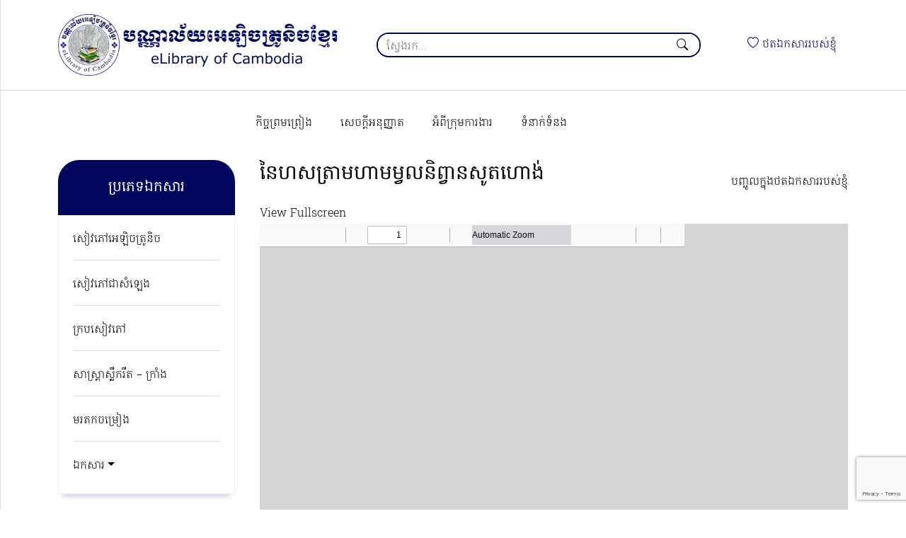

--- FILE ---
content_type: text/html; charset=UTF-8
request_url: https://www.elibraryofcambodia.org/wp-content/plugins/pdfjs-viewer-shortcode/pdfjs/web/viewer.php?file=https://www.elibraryofcambodia.org/wp-content/uploads/2016/04/eSastra-724.pdf&attachment_id=0&dButton=false&pButton=true&oButton=false&sButton=true&pagemode=none&_wpnonce=3d713a1930
body_size: 5412
content:
<!DOCTYPE html>
<!--
Copyright 2012 Mozilla Foundation

Licensed under the Apache License, Version 2.0 (the "License");
you may not use this file except in compliance with the License.
You may obtain a copy of the License at

    http://www.apache.org/licenses/LICENSE-2.0

Unless required by applicable law or agreed to in writing, software
distributed under the License is distributed on an "AS IS" BASIS,
WITHOUT WARRANTIES OR CONDITIONS OF ANY KIND, either express or implied.
See the License for the specific language governing permissions and
limitations under the License.

Adobe CMap resources are covered by their own copyright but the same license:

    Copyright 1990-2015 Adobe Systems Incorporated.

See https://github.com/adobe-type-tools/cmap-resources
-->
<html dir="ltr" mozdisallowselectionprint>
<head>
    <meta charset="utf-8">
    <meta name="viewport" content="width=device-width, initial-scale=1, maximum-scale=1">
    <meta name="google" content="notranslate">
    <title>PDF.js viewer</title>

    <!-- This snippet is used in production (included from viewer.html) -->
    <link rel="resource" type="application/l10n" href="locale/locale.json">
    <script src="../build/pdf.js" type="module"></script>

    <link rel="stylesheet" href="viewer.css">

    <script src="viewer.js" type="module"></script>
</head>

<body tabindex="1">
<div id="outerContainer">

    <div id="sidebarContainer">
        <div id="toolbarSidebar">
            <div id="toolbarSidebarLeft">
                <div id="sidebarViewButtons" class="splitToolbarButton toggled" role="radiogroup">
                    <button id="viewThumbnail" class="toolbarButton toggled" title="Show Thumbnails" tabindex="2" data-l10n-id="pdfjs-thumbs-button" role="radio" aria-checked="true" aria-controls="thumbnailView">
                        <span data-l10n-id="pdfjs-thumbs-button-label">Thumbnails</span>
                    </button>
                    <button id="viewOutline" class="toolbarButton" title="Show Document Outline (double-click to expand/collapse all items)" tabindex="3" data-l10n-id="pdfjs-document-outline-button" role="radio" aria-checked="false" aria-controls="outlineView">
                        <span data-l10n-id="pdfjs-document-outline-button-label">Document Outline</span>
                    </button>
                    <button id="viewAttachments" class="toolbarButton" title="Show Attachments" tabindex="4" data-l10n-id="pdfjs-attachments-button" role="radio" aria-checked="false" aria-controls="attachmentsView">
                        <span data-l10n-id="pdfjs-attachments-button-label">Attachments</span>
                    </button>
                    <button id="viewLayers" class="toolbarButton" title="Show Layers (double-click to reset all layers to the default state)" tabindex="5" data-l10n-id="pdfjs-layers-button" role="radio" aria-checked="false" aria-controls="layersView">
                        <span data-l10n-id="pdfjs-layers-button-label">Layers</span>
                    </button>
                </div>
            </div>

            <div id="toolbarSidebarRight">
                <div id="outlineOptionsContainer">
                    <div class="verticalToolbarSeparator"></div>

                    <button id="currentOutlineItem" class="toolbarButton" disabled="disabled" title="Find Current Outline Item" tabindex="6" data-l10n-id="pdfjs-current-outline-item-button">
                        <span data-l10n-id="pdfjs-current-outline-item-button-label">Current Outline Item</span>
                    </button>
                </div>
            </div>
        </div>
        <div id="sidebarContent">
            <div id="thumbnailView">
            </div>
            <div id="outlineView" class="hidden">
            </div>
            <div id="attachmentsView" class="hidden">
            </div>
            <div id="layersView" class="hidden">
            </div>
        </div>
        <div id="sidebarResizer"></div>
    </div>  <!-- sidebarContainer -->

    <div id="mainContainer">
        <div class="findbar hidden doorHanger" id="findbar">
            <div id="findbarInputContainer">
            <span class="loadingInput end">
              <input id="findInput" class="toolbarField" title="Find" placeholder="Find in document…" tabindex="91" data-l10n-id="pdfjs-find-input" aria-invalid="false">
            </span>
                <div class="splitToolbarButton">
                    <button id="findPrevious" class="toolbarButton" title="Find the previous occurrence of the phrase" tabindex="92" data-l10n-id="pdfjs-find-previous-button">
                        <span data-l10n-id="pdfjs-find-previous-button-label">Previous</span>
                    </button>
                    <div class="splitToolbarButtonSeparator"></div>
                    <button id="findNext" class="toolbarButton" title="Find the next occurrence of the phrase" tabindex="93" data-l10n-id="pdfjs-find-next-button">
                        <span data-l10n-id="pdfjs-find-next-button-label">Next</span>
                    </button>
                </div>
            </div>

            <div id="findbarOptionsOneContainer">
                <input type="checkbox" id="findHighlightAll" class="toolbarField" tabindex="94">
                <label for="findHighlightAll" class="toolbarLabel" data-l10n-id="pdfjs-find-highlight-checkbox">Highlight All</label>
                <input type="checkbox" id="findMatchCase" class="toolbarField" tabindex="95">
                <label for="findMatchCase" class="toolbarLabel" data-l10n-id="pdfjs-find-match-case-checkbox-label">Match Case</label>
            </div>
            <div id="findbarOptionsTwoContainer">
                <input type="checkbox" id="findMatchDiacritics" class="toolbarField" tabindex="96">
                <label for="findMatchDiacritics" class="toolbarLabel" data-l10n-id="pdfjs-find-match-diacritics-checkbox-label">Match Diacritics</label>
                <input type="checkbox" id="findEntireWord" class="toolbarField" tabindex="97">
                <label for="findEntireWord" class="toolbarLabel" data-l10n-id="pdfjs-find-entire-word-checkbox-label">Whole Words</label>
            </div>

            <div id="findbarMessageContainer" aria-live="polite">
                <span id="findResultsCount" class="toolbarLabel"></span>
                <span id="findMsg" class="toolbarLabel"></span>
            </div>
        </div>  <!-- findbar -->

        <div class="editorParamsToolbar hidden doorHangerRight" id="editorHighlightParamsToolbar">
            <div id="highlightParamsToolbarContainer" class="editorParamsToolbarContainer">
                <div id="editorHighlightColorPicker" class="colorPicker">
                    <span id="highlightColorPickerLabel" class="editorParamsLabel" data-l10n-id="pdfjs-editor-highlight-colorpicker-label">Highlight color</span>
                </div>
                <div id="editorHighlightThickness">
                    <label for="editorFreeHighlightThickness" class="editorParamsLabel" data-l10n-id="pdfjs-editor-free-highlight-thickness-input">Thickness</label>
                    <div class="thicknessPicker">
                        <input type="range" id="editorFreeHighlightThickness" class="editorParamsSlider" data-l10n-id="pdfjs-editor-free-highlight-thickness-title" value="12" min="8" max="24" step="1" tabindex="101">
                    </div>
                </div>
                <div id="editorHighlightVisibility">
                    <div class="divider"></div>
                    <div class="toggler">
                        <label for="editorHighlightShowAll" class="editorParamsLabel" data-l10n-id="pdfjs-editor-highlight-show-all-button-label">Show all</label>
                        <button id="editorHighlightShowAll" class="toggle-button" data-l10n-id="pdfjs-editor-highlight-show-all-button" aria-pressed="true" tabindex="102"></button>
                    </div>
                </div>
            </div>
        </div>

        <div class="editorParamsToolbar hidden doorHangerRight" id="editorFreeTextParamsToolbar">
            <div class="editorParamsToolbarContainer">
                <div class="editorParamsSetter">
                    <label for="editorFreeTextColor" class="editorParamsLabel" data-l10n-id="pdfjs-editor-free-text-color-input">Color</label>
                    <input type="color" id="editorFreeTextColor" class="editorParamsColor" tabindex="103">
                </div>
                <div class="editorParamsSetter">
                    <label for="editorFreeTextFontSize" class="editorParamsLabel" data-l10n-id="pdfjs-editor-free-text-size-input">Size</label>
                    <input type="range" id="editorFreeTextFontSize" class="editorParamsSlider" value="10" min="5" max="100" step="1" tabindex="104">
                </div>
            </div>
        </div>

        <div class="editorParamsToolbar hidden doorHangerRight" id="editorInkParamsToolbar">
            <div class="editorParamsToolbarContainer">
                <div class="editorParamsSetter">
                    <label for="editorInkColor" class="editorParamsLabel" data-l10n-id="pdfjs-editor-ink-color-input">Color</label>
                    <input type="color" id="editorInkColor" class="editorParamsColor" tabindex="105">
                </div>
                <div class="editorParamsSetter">
                    <label for="editorInkThickness" class="editorParamsLabel" data-l10n-id="pdfjs-editor-ink-thickness-input">Thickness</label>
                    <input type="range" id="editorInkThickness" class="editorParamsSlider" value="1" min="1" max="20" step="1" tabindex="106">
                </div>
                <div class="editorParamsSetter">
                    <label for="editorInkOpacity" class="editorParamsLabel" data-l10n-id="pdfjs-editor-ink-opacity-input">Opacity</label>
                    <input type="range" id="editorInkOpacity" class="editorParamsSlider" value="100" min="1" max="100" step="1" tabindex="107">
                </div>
            </div>
        </div>

        <div class="editorParamsToolbar hidden doorHangerRight" id="editorStampParamsToolbar">
            <div class="editorParamsToolbarContainer">
                <button id="editorStampAddImage" class="secondaryToolbarButton" title="Add image" tabindex="108" data-l10n-id="pdfjs-editor-stamp-add-image-button">
                    <span class="editorParamsLabel" data-l10n-id="pdfjs-editor-stamp-add-image-button-label">Add image</span>
                </button>
            </div>
        </div>

        <div id="secondaryToolbar" class="secondaryToolbar hidden doorHangerRight">
            <div id="secondaryToolbarButtonContainer">
                <button id="secondaryOpenFile" class="secondaryToolbarButton" style="display:none;" title="Open File" tabindex="51" data-l10n-id="pdfjs-open-file-button">
                    <span data-l10n-id="pdfjs-open-file-button-label">Open</span>
                </button>

                <button id="secondaryPrint" class="secondaryToolbarButton visibleMediumView"  title="Print" tabindex="52" data-l10n-id="pdfjs-print-button">
                    <span data-l10n-id="pdfjs-print-button-label">Print</span>
                </button>

                <button id="secondaryDownload" class="secondaryToolbarButton visibleMediumView" style="display:none;" title="Save" tabindex="53" data-l10n-id="pdfjs-save-button">
                    <span data-l10n-id="pdfjs-save-button-label">Save</span>
                </button>

                <div class="horizontalToolbarSeparator"></div>

                <button id="presentationMode" class="secondaryToolbarButton" title="Switch to Presentation Mode" tabindex="54" data-l10n-id="pdfjs-presentation-mode-button">
                    <span data-l10n-id="pdfjs-presentation-mode-button-label">Presentation Mode</span>
                </button>

                <a href="#" id="viewBookmark" class="secondaryToolbarButton" title="Current Page (View URL from Current Page)" tabindex="55" data-l10n-id="pdfjs-bookmark-button">
                    <span data-l10n-id="pdfjs-bookmark-button-label">Current Page</span>
                </a>

                <div id="viewBookmarkSeparator" class="horizontalToolbarSeparator"></div>

                <button id="firstPage" class="secondaryToolbarButton" title="Go to First Page" tabindex="56" data-l10n-id="pdfjs-first-page-button">
                    <span data-l10n-id="pdfjs-first-page-button-label">Go to First Page</span>
                </button>
                <button id="lastPage" class="secondaryToolbarButton" title="Go to Last Page" tabindex="57" data-l10n-id="pdfjs-last-page-button">
                    <span data-l10n-id="pdfjs-last-page-button-label">Go to Last Page</span>
                </button>

                <div class="horizontalToolbarSeparator"></div>

                <button id="pageRotateCw" class="secondaryToolbarButton" title="Rotate Clockwise" tabindex="58" data-l10n-id="pdfjs-page-rotate-cw-button">
                    <span data-l10n-id="pdfjs-page-rotate-cw-button-label">Rotate Clockwise</span>
                </button>
                <button id="pageRotateCcw" class="secondaryToolbarButton" title="Rotate Counterclockwise" tabindex="59" data-l10n-id="pdfjs-page-rotate-ccw-button">
                    <span data-l10n-id="pdfjs-page-rotate-ccw-button-label">Rotate Counterclockwise</span>
                </button>

                <div class="horizontalToolbarSeparator"></div>

                <div id="cursorToolButtons" role="radiogroup">
                    <button id="cursorSelectTool" class="secondaryToolbarButton toggled" title="Enable Text Selection Tool" tabindex="60" data-l10n-id="pdfjs-cursor-text-select-tool-button" role="radio" aria-checked="true">
                        <span data-l10n-id="pdfjs-cursor-text-select-tool-button-label">Text Selection Tool</span>
                    </button>
                    <button id="cursorHandTool" class="secondaryToolbarButton" title="Enable Hand Tool" tabindex="61" data-l10n-id="pdfjs-cursor-hand-tool-button" role="radio" aria-checked="false">
                        <span data-l10n-id="pdfjs-cursor-hand-tool-button-label">Hand Tool</span>
                    </button>
                </div>

                <div class="horizontalToolbarSeparator"></div>

                <div id="scrollModeButtons" role="radiogroup">
                    <button id="scrollPage" class="secondaryToolbarButton" title="Use Page Scrolling" tabindex="62" data-l10n-id="pdfjs-scroll-page-button" role="radio" aria-checked="false">
                        <span data-l10n-id="pdfjs-scroll-page-button-label">Page Scrolling</span>
                    </button>
                    <button id="scrollVertical" class="secondaryToolbarButton toggled" title="Use Vertical Scrolling" tabindex="63" data-l10n-id="pdfjs-scroll-vertical-button" role="radio" aria-checked="true">
                        <span data-l10n-id="pdfjs-scroll-vertical-button-label" >Vertical Scrolling</span>
                    </button>
                    <button id="scrollHorizontal" class="secondaryToolbarButton" title="Use Horizontal Scrolling" tabindex="64" data-l10n-id="pdfjs-scroll-horizontal-button" role="radio" aria-checked="false">
                        <span data-l10n-id="pdfjs-scroll-horizontal-button-label">Horizontal Scrolling</span>
                    </button>
                    <button id="scrollWrapped" class="secondaryToolbarButton" title="Use Wrapped Scrolling" tabindex="65" data-l10n-id="pdfjs-scroll-wrapped-button" role="radio" aria-checked="false">
                        <span data-l10n-id="pdfjs-scroll-wrapped-button-label">Wrapped Scrolling</span>
                    </button>
                </div>

                <div class="horizontalToolbarSeparator"></div>

                <div id="spreadModeButtons" role="radiogroup">
                    <button id="spreadNone" class="secondaryToolbarButton toggled" title="Do not join page spreads" tabindex="66" data-l10n-id="pdfjs-spread-none-button" role="radio" aria-checked="true">
                        <span data-l10n-id="pdfjs-spread-none-button-label">No Spreads</span>
                    </button>
                    <button id="spreadOdd" class="secondaryToolbarButton" title="Join page spreads starting with odd-numbered pages" tabindex="67" data-l10n-id="pdfjs-spread-odd-button" role="radio" aria-checked="false">
                        <span data-l10n-id="pdfjs-spread-odd-button-label">Odd Spreads</span>
                    </button>
                    <button id="spreadEven" class="secondaryToolbarButton" title="Join page spreads starting with even-numbered pages" tabindex="68" data-l10n-id="pdfjs-spread-even-button" role="radio" aria-checked="false">
                        <span data-l10n-id="pdfjs-spread-even-button-label">Even Spreads</span>
                    </button>
                </div>

                <div class="horizontalToolbarSeparator"></div>

                <button id="documentProperties" class="secondaryToolbarButton" title="Document Properties…" tabindex="69" data-l10n-id="pdfjs-document-properties-button" aria-controls="documentPropertiesDialog">
                    <span data-l10n-id="pdfjs-document-properties-button-label">Document Properties…</span>
                </button>
            </div>
        </div>  <!-- secondaryToolbar -->

        <div class="toolbar">
            <div id="toolbarContainer">
                <div id="toolbarViewer">
                    <div id="toolbarViewerLeft">
                        <button id="sidebarToggle" class="toolbarButton" title="Toggle Sidebar" tabindex="11" data-l10n-id="pdfjs-toggle-sidebar-button" aria-expanded="false" aria-controls="sidebarContainer">
                            <span data-l10n-id="pdfjs-toggle-sidebar-button-label">Toggle Sidebar</span>
                        </button>
                        <div class="toolbarButtonSpacer"></div>
                        <button id="viewFind" class="toolbarButton"  title="Find in Document" tabindex="12" data-l10n-id="pdfjs-findbar-button" aria-expanded="false" aria-controls="findbar">
                            <span data-l10n-id="pdfjs-findbar-button-label">Find</span>
                        </button>
                        <div class="splitToolbarButton hiddenSmallView">
                            <button class="toolbarButton" title="Previous Page" id="previous" tabindex="13" data-l10n-id="pdfjs-previous-button">
                                <span data-l10n-id="pdfjs-previous-button-label">Previous</span>
                            </button>
                            <div class="splitToolbarButtonSeparator"></div>
                            <button class="toolbarButton" title="Next Page" id="next" tabindex="14" data-l10n-id="pdfjs-next-button">
                                <span data-l10n-id="pdfjs-next-button-label">Next</span>
                            </button>
                        </div>
                        <span class="loadingInput start">
                  <input type="number" id="pageNumber" class="toolbarField" title="Page" value="1" min="1" tabindex="15" data-l10n-id="pdfjs-page-input" autocomplete="off">
                </span>
                        <span id="numPages" class="toolbarLabel"></span>
                    </div>
                    <div id="toolbarViewerRight">
                        <div id="editorModeButtons" class="splitToolbarButton toggled" role="radiogroup">
                            <button id="editorHighlight" class="toolbarButton" hidden="true" disabled="disabled" title="Highlight" role="radio" aria-checked="false" aria-controls="editorHighlightParamsToolbar" tabindex="31" data-l10n-id="pdfjs-editor-highlight-button">
                                <span data-l10n-id="pdfjs-editor-highlight-button-label">Highlight</span>
                            </button>
                            <button id="editorFreeText" class="toolbarButton" disabled="disabled" title="Text" role="radio" aria-checked="false" aria-controls="editorFreeTextParamsToolbar" tabindex="32" data-l10n-id="pdfjs-editor-free-text-button">
                                <span data-l10n-id="pdfjs-editor-free-text-button-label">Text</span>
                            </button>
                            <button id="editorInk" class="toolbarButton" disabled="disabled" title="Draw" role="radio" aria-checked="false" aria-controls="editorInkParamsToolbar" tabindex="33" data-l10n-id="pdfjs-editor-ink-button">
                                <span data-l10n-id="pdfjs-editor-ink-button-label">Draw</span>
                            </button>
                            <button id="editorStamp" class="toolbarButton" disabled="disabled" title="Add or edit images" role="radio" aria-checked="false" aria-controls="editorStampParamsToolbar" tabindex="34" data-l10n-id="pdfjs-editor-stamp-button">
                                <span data-l10n-id="pdfjs-editor-stamp-button-label">Add or edit images</span>
                            </button>
                        </div>

                        <div id="editorModeSeparator" class="verticalToolbarSeparator"></div>

                        <button id="print" class="toolbarButton hiddenMediumView"  title="Print" tabindex="41" data-l10n-id="pdfjs-print-button">
                            <span data-l10n-id="pdfjs-print-button-label">Print</span>
                        </button>

                        <button id="download" class="toolbarButton hiddenMediumView" style="display:none;" title="Save" tabindex="42" data-l10n-id="pdfjs-save-button">
                            <span data-l10n-id="pdfjs-save-button-label">Save</span>
                        </button>

                        <div class="verticalToolbarSeparator hiddenMediumView"></div>

                        <button id="secondaryToolbarToggle" class="toolbarButton" title="Tools" tabindex="43" data-l10n-id="pdfjs-tools-button" aria-expanded="false" aria-controls="secondaryToolbar">
                            <span data-l10n-id="pdfjs-tools-button-label">Tools</span>
                        </button>
                    </div>
                    <div id="toolbarViewerMiddle">
                        <div class="splitToolbarButton">
                            <button id="zoomOut" class="toolbarButton" title="Zoom Out" tabindex="21" data-l10n-id="pdfjs-zoom-out-button">
                                <span data-l10n-id="pdfjs-zoom-out-button-label">Zoom Out</span>
                            </button>
                            <div class="splitToolbarButtonSeparator"></div>
                            <button id="zoomIn" class="toolbarButton" title="Zoom In" tabindex="22" data-l10n-id="pdfjs-zoom-in-button">
                                <span data-l10n-id="pdfjs-zoom-in-button-label">Zoom In</span>
                            </button>
                        </div>
                        <span id="scaleSelectContainer" class="dropdownToolbarButton">
                  <select id="scaleSelect" title="Zoom" tabindex="23" data-l10n-id="pdfjs-zoom-select">
                    <option id="pageAutoOption" title="" value="auto" selected="selected" data-l10n-id="pdfjs-page-scale-auto">Automatic Zoom</option>
                    <option id="pageActualOption" title="" value="page-actual" data-l10n-id="pdfjs-page-scale-actual">Actual Size</option>
                    <option id="pageFitOption" title="" value="page-fit" data-l10n-id="pdfjs-page-scale-fit">Page Fit</option>
                    <option id="pageWidthOption" title="" value="page-width" data-l10n-id="pdfjs-page-scale-width">Page Width</option>
                    <option id="customScaleOption" title="" value="custom" disabled="disabled" hidden="true" data-l10n-id="pdfjs-page-scale-percent" data-l10n-args='{ "scale": 0 }'>0%</option>
                    <option title="" value="0.5" data-l10n-id="pdfjs-page-scale-percent" data-l10n-args='{ "scale": 50 }'>50%</option>
                    <option title="" value="0.75" data-l10n-id="pdfjs-page-scale-percent" data-l10n-args='{ "scale": 75 }'>75%</option>
                    <option title="" value="1" data-l10n-id="pdfjs-page-scale-percent" data-l10n-args='{ "scale": 100 }'>100%</option>
                    <option title="" value="1.25" data-l10n-id="pdfjs-page-scale-percent" data-l10n-args='{ "scale": 125 }'>125%</option>
                    <option title="" value="1.5" data-l10n-id="pdfjs-page-scale-percent" data-l10n-args='{ "scale": 150 }'>150%</option>
                    <option title="" value="2" data-l10n-id="pdfjs-page-scale-percent" data-l10n-args='{ "scale": 200 }'>200%</option>
                    <option title="" value="3" data-l10n-id="pdfjs-page-scale-percent" data-l10n-args='{ "scale": 300 }'>300%</option>
                    <option title="" value="4" data-l10n-id="pdfjs-page-scale-percent" data-l10n-args='{ "scale": 400 }'>400%</option>
                  </select>
                </span>
                    </div>
                </div>
                <div id="loadingBar">
                    <div class="progress">
                        <div class="glimmer">
                        </div>
                    </div>
                </div>
            </div>
        </div>

        <div id="viewerContainer" tabindex="0">
            <div id="viewer" class="pdfViewer"></div>
        </div>
    </div> <!-- mainContainer -->

    <div id="dialogContainer">
        <dialog id="passwordDialog">
            <div class="row">
                <label for="password" id="passwordText" data-l10n-id="pdfjs-password-label">Enter the password to open this PDF file:</label>
            </div>
            <div class="row">
                <input type="password" id="password" class="toolbarField">
            </div>
            <div class="buttonRow">
                <button id="passwordCancel" class="dialogButton"><span data-l10n-id="pdfjs-password-cancel-button">Cancel</span></button>
                <button id="passwordSubmit" class="dialogButton"><span data-l10n-id="pdfjs-password-ok-button">OK</span></button>
            </div>
        </dialog>
        <dialog id="documentPropertiesDialog">
            <div class="row">
                <span id="fileNameLabel" data-l10n-id="pdfjs-document-properties-file-name">File name:</span>
                <p id="fileNameField" aria-labelledby="fileNameLabel">-</p>
            </div>
            <div class="row">
                <span id="fileSizeLabel" data-l10n-id="pdfjs-document-properties-file-size">File size:</span>
                <p id="fileSizeField" aria-labelledby="fileSizeLabel">-</p>
            </div>
            <div class="separator"></div>
            <div class="row">
                <span id="titleLabel" data-l10n-id="pdfjs-document-properties-title">Title:</span>
                <p id="titleField" aria-labelledby="titleLabel">-</p>
            </div>
            <div class="row">
                <span id="authorLabel" data-l10n-id="pdfjs-document-properties-author">Author:</span>
                <p id="authorField" aria-labelledby="authorLabel">-</p>
            </div>
            <div class="row">
                <span id="subjectLabel" data-l10n-id="pdfjs-document-properties-subject">Subject:</span>
                <p id="subjectField" aria-labelledby="subjectLabel">-</p>
            </div>
            <div class="row">
                <span id="keywordsLabel" data-l10n-id="pdfjs-document-properties-keywords">Keywords:</span>
                <p id="keywordsField" aria-labelledby="keywordsLabel">-</p>
            </div>
            <div class="row">
                <span id="creationDateLabel" data-l10n-id="pdfjs-document-properties-creation-date">Creation Date:</span>
                <p id="creationDateField" aria-labelledby="creationDateLabel">-</p>
            </div>
            <div class="row">
                <span id="modificationDateLabel" data-l10n-id="pdfjs-document-properties-modification-date">Modification Date:</span>
                <p id="modificationDateField" aria-labelledby="modificationDateLabel">-</p>
            </div>
            <div class="row">
                <span id="creatorLabel" data-l10n-id="pdfjs-document-properties-creator">Creator:</span>
                <p id="creatorField" aria-labelledby="creatorLabel">-</p>
            </div>
            <div class="separator"></div>
            <div class="row">
                <span id="producerLabel" data-l10n-id="pdfjs-document-properties-producer">PDF Producer:</span>
                <p id="producerField" aria-labelledby="producerLabel">-</p>
            </div>
            <div class="row">
                <span id="versionLabel" data-l10n-id="pdfjs-document-properties-version">PDF Version:</span>
                <p id="versionField" aria-labelledby="versionLabel">-</p>
            </div>
            <div class="row">
                <span id="pageCountLabel" data-l10n-id="pdfjs-document-properties-page-count">Page Count:</span>
                <p id="pageCountField" aria-labelledby="pageCountLabel">-</p>
            </div>
            <div class="row">
                <span id="pageSizeLabel" data-l10n-id="pdfjs-document-properties-page-size">Page Size:</span>
                <p id="pageSizeField" aria-labelledby="pageSizeLabel">-</p>
            </div>
            <div class="separator"></div>
            <div class="row">
                <span id="linearizedLabel" data-l10n-id="pdfjs-document-properties-linearized">Fast Web View:</span>
                <p id="linearizedField" aria-labelledby="linearizedLabel">-</p>
            </div>
            <div class="buttonRow">
                <button id="documentPropertiesClose" class="dialogButton"><span data-l10n-id="pdfjs-document-properties-close-button">Close</span></button>
            </div>
        </dialog>
        <dialog class="dialog altText" id="altTextDialog" aria-labelledby="dialogLabel" aria-describedby="dialogDescription">
            <div id="altTextContainer" class="mainContainer">
                <div id="overallDescription">
                    <span id="dialogLabel" data-l10n-id="pdfjs-editor-alt-text-dialog-label" class="title">Choose an option</span>
                    <span id="dialogDescription" data-l10n-id="pdfjs-editor-alt-text-dialog-description">
                Alt text (alternative text) helps when people can’t see the image or when it doesn’t load.
              </span>
                </div>
                <div id="addDescription">
                    <div class="radio">
                        <div class="radioButton">
                            <input type="radio" id="descriptionButton" name="altTextOption" tabindex="0" aria-describedby="descriptionAreaLabel" checked>
                            <label for="descriptionButton" data-l10n-id="pdfjs-editor-alt-text-add-description-label">Add a description</label>
                        </div>
                        <div class="radioLabel">
                  <span id="descriptionAreaLabel" data-l10n-id="pdfjs-editor-alt-text-add-description-description">
                    Aim for 1-2 sentences that describe the subject, setting, or actions.
                  </span>
                        </div>
                    </div>
                    <div class="descriptionArea">
                        <textarea id="descriptionTextarea" placeholder="For example, “A young man sits down at a table to eat a meal”" aria-labelledby="descriptionAreaLabel" data-l10n-id="pdfjs-editor-alt-text-textarea" tabindex="0"></textarea>
                    </div>
                </div>
                <div id="markAsDecorative">
                    <div class="radio">
                        <div class="radioButton">
                            <input type="radio" id="decorativeButton" name="altTextOption" aria-describedby="decorativeLabel">
                            <label for="decorativeButton" data-l10n-id="pdfjs-editor-alt-text-mark-decorative-label">Mark as decorative</label>
                        </div>
                        <div class="radioLabel">
                  <span id="decorativeLabel" data-l10n-id="pdfjs-editor-alt-text-mark-decorative-description">
                    This is used for ornamental images, like borders or watermarks.
                  </span>
                        </div>
                    </div>
                </div>
                <div id="buttons">
                    <button id="altTextCancel" class="secondaryButton" tabindex="0"><span data-l10n-id="pdfjs-editor-alt-text-cancel-button">Cancel</span></button>
                    <button id="altTextSave" class="primaryButton" tabindex="0"><span data-l10n-id="pdfjs-editor-alt-text-save-button">Save</span></button>
                </div>
            </div>
        </dialog>
        <dialog id="printServiceDialog" style="min-width: 200px;">
            <div class="row">
                <span data-l10n-id="pdfjs-print-progress-message">Preparing document for printing…</span>
            </div>
            <div class="row">
                <progress value="0" max="100"></progress>
                <span data-l10n-id="pdfjs-print-progress-percent" data-l10n-args='{ "progress": 0 }' class="relative-progress">0%</span>
            </div>
            <div class="buttonRow">
                <button id="printCancel" class="dialogButton"><span data-l10n-id="pdfjs-print-progress-close-button">Cancel</span></button>
            </div>
        </dialog>
    </div>  <!-- dialogContainer -->

</div> <!-- outerContainer -->
<div id="printContainer"></div>
</body>
</html>


--- FILE ---
content_type: text/html; charset=utf-8
request_url: https://www.google.com/recaptcha/api2/anchor?ar=1&k=6Ld3BWsgAAAAAN-Auqz9WCfTnPlXIgYLQRQv1Z2F&co=aHR0cHM6Ly93d3cuZWxpYnJhcnlvZmNhbWJvZGlhLm9yZzo0NDM.&hl=en&v=PoyoqOPhxBO7pBk68S4YbpHZ&size=invisible&anchor-ms=20000&execute-ms=30000&cb=1nnkt3czhte1
body_size: 49044
content:
<!DOCTYPE HTML><html dir="ltr" lang="en"><head><meta http-equiv="Content-Type" content="text/html; charset=UTF-8">
<meta http-equiv="X-UA-Compatible" content="IE=edge">
<title>reCAPTCHA</title>
<style type="text/css">
/* cyrillic-ext */
@font-face {
  font-family: 'Roboto';
  font-style: normal;
  font-weight: 400;
  font-stretch: 100%;
  src: url(//fonts.gstatic.com/s/roboto/v48/KFO7CnqEu92Fr1ME7kSn66aGLdTylUAMa3GUBHMdazTgWw.woff2) format('woff2');
  unicode-range: U+0460-052F, U+1C80-1C8A, U+20B4, U+2DE0-2DFF, U+A640-A69F, U+FE2E-FE2F;
}
/* cyrillic */
@font-face {
  font-family: 'Roboto';
  font-style: normal;
  font-weight: 400;
  font-stretch: 100%;
  src: url(//fonts.gstatic.com/s/roboto/v48/KFO7CnqEu92Fr1ME7kSn66aGLdTylUAMa3iUBHMdazTgWw.woff2) format('woff2');
  unicode-range: U+0301, U+0400-045F, U+0490-0491, U+04B0-04B1, U+2116;
}
/* greek-ext */
@font-face {
  font-family: 'Roboto';
  font-style: normal;
  font-weight: 400;
  font-stretch: 100%;
  src: url(//fonts.gstatic.com/s/roboto/v48/KFO7CnqEu92Fr1ME7kSn66aGLdTylUAMa3CUBHMdazTgWw.woff2) format('woff2');
  unicode-range: U+1F00-1FFF;
}
/* greek */
@font-face {
  font-family: 'Roboto';
  font-style: normal;
  font-weight: 400;
  font-stretch: 100%;
  src: url(//fonts.gstatic.com/s/roboto/v48/KFO7CnqEu92Fr1ME7kSn66aGLdTylUAMa3-UBHMdazTgWw.woff2) format('woff2');
  unicode-range: U+0370-0377, U+037A-037F, U+0384-038A, U+038C, U+038E-03A1, U+03A3-03FF;
}
/* math */
@font-face {
  font-family: 'Roboto';
  font-style: normal;
  font-weight: 400;
  font-stretch: 100%;
  src: url(//fonts.gstatic.com/s/roboto/v48/KFO7CnqEu92Fr1ME7kSn66aGLdTylUAMawCUBHMdazTgWw.woff2) format('woff2');
  unicode-range: U+0302-0303, U+0305, U+0307-0308, U+0310, U+0312, U+0315, U+031A, U+0326-0327, U+032C, U+032F-0330, U+0332-0333, U+0338, U+033A, U+0346, U+034D, U+0391-03A1, U+03A3-03A9, U+03B1-03C9, U+03D1, U+03D5-03D6, U+03F0-03F1, U+03F4-03F5, U+2016-2017, U+2034-2038, U+203C, U+2040, U+2043, U+2047, U+2050, U+2057, U+205F, U+2070-2071, U+2074-208E, U+2090-209C, U+20D0-20DC, U+20E1, U+20E5-20EF, U+2100-2112, U+2114-2115, U+2117-2121, U+2123-214F, U+2190, U+2192, U+2194-21AE, U+21B0-21E5, U+21F1-21F2, U+21F4-2211, U+2213-2214, U+2216-22FF, U+2308-230B, U+2310, U+2319, U+231C-2321, U+2336-237A, U+237C, U+2395, U+239B-23B7, U+23D0, U+23DC-23E1, U+2474-2475, U+25AF, U+25B3, U+25B7, U+25BD, U+25C1, U+25CA, U+25CC, U+25FB, U+266D-266F, U+27C0-27FF, U+2900-2AFF, U+2B0E-2B11, U+2B30-2B4C, U+2BFE, U+3030, U+FF5B, U+FF5D, U+1D400-1D7FF, U+1EE00-1EEFF;
}
/* symbols */
@font-face {
  font-family: 'Roboto';
  font-style: normal;
  font-weight: 400;
  font-stretch: 100%;
  src: url(//fonts.gstatic.com/s/roboto/v48/KFO7CnqEu92Fr1ME7kSn66aGLdTylUAMaxKUBHMdazTgWw.woff2) format('woff2');
  unicode-range: U+0001-000C, U+000E-001F, U+007F-009F, U+20DD-20E0, U+20E2-20E4, U+2150-218F, U+2190, U+2192, U+2194-2199, U+21AF, U+21E6-21F0, U+21F3, U+2218-2219, U+2299, U+22C4-22C6, U+2300-243F, U+2440-244A, U+2460-24FF, U+25A0-27BF, U+2800-28FF, U+2921-2922, U+2981, U+29BF, U+29EB, U+2B00-2BFF, U+4DC0-4DFF, U+FFF9-FFFB, U+10140-1018E, U+10190-1019C, U+101A0, U+101D0-101FD, U+102E0-102FB, U+10E60-10E7E, U+1D2C0-1D2D3, U+1D2E0-1D37F, U+1F000-1F0FF, U+1F100-1F1AD, U+1F1E6-1F1FF, U+1F30D-1F30F, U+1F315, U+1F31C, U+1F31E, U+1F320-1F32C, U+1F336, U+1F378, U+1F37D, U+1F382, U+1F393-1F39F, U+1F3A7-1F3A8, U+1F3AC-1F3AF, U+1F3C2, U+1F3C4-1F3C6, U+1F3CA-1F3CE, U+1F3D4-1F3E0, U+1F3ED, U+1F3F1-1F3F3, U+1F3F5-1F3F7, U+1F408, U+1F415, U+1F41F, U+1F426, U+1F43F, U+1F441-1F442, U+1F444, U+1F446-1F449, U+1F44C-1F44E, U+1F453, U+1F46A, U+1F47D, U+1F4A3, U+1F4B0, U+1F4B3, U+1F4B9, U+1F4BB, U+1F4BF, U+1F4C8-1F4CB, U+1F4D6, U+1F4DA, U+1F4DF, U+1F4E3-1F4E6, U+1F4EA-1F4ED, U+1F4F7, U+1F4F9-1F4FB, U+1F4FD-1F4FE, U+1F503, U+1F507-1F50B, U+1F50D, U+1F512-1F513, U+1F53E-1F54A, U+1F54F-1F5FA, U+1F610, U+1F650-1F67F, U+1F687, U+1F68D, U+1F691, U+1F694, U+1F698, U+1F6AD, U+1F6B2, U+1F6B9-1F6BA, U+1F6BC, U+1F6C6-1F6CF, U+1F6D3-1F6D7, U+1F6E0-1F6EA, U+1F6F0-1F6F3, U+1F6F7-1F6FC, U+1F700-1F7FF, U+1F800-1F80B, U+1F810-1F847, U+1F850-1F859, U+1F860-1F887, U+1F890-1F8AD, U+1F8B0-1F8BB, U+1F8C0-1F8C1, U+1F900-1F90B, U+1F93B, U+1F946, U+1F984, U+1F996, U+1F9E9, U+1FA00-1FA6F, U+1FA70-1FA7C, U+1FA80-1FA89, U+1FA8F-1FAC6, U+1FACE-1FADC, U+1FADF-1FAE9, U+1FAF0-1FAF8, U+1FB00-1FBFF;
}
/* vietnamese */
@font-face {
  font-family: 'Roboto';
  font-style: normal;
  font-weight: 400;
  font-stretch: 100%;
  src: url(//fonts.gstatic.com/s/roboto/v48/KFO7CnqEu92Fr1ME7kSn66aGLdTylUAMa3OUBHMdazTgWw.woff2) format('woff2');
  unicode-range: U+0102-0103, U+0110-0111, U+0128-0129, U+0168-0169, U+01A0-01A1, U+01AF-01B0, U+0300-0301, U+0303-0304, U+0308-0309, U+0323, U+0329, U+1EA0-1EF9, U+20AB;
}
/* latin-ext */
@font-face {
  font-family: 'Roboto';
  font-style: normal;
  font-weight: 400;
  font-stretch: 100%;
  src: url(//fonts.gstatic.com/s/roboto/v48/KFO7CnqEu92Fr1ME7kSn66aGLdTylUAMa3KUBHMdazTgWw.woff2) format('woff2');
  unicode-range: U+0100-02BA, U+02BD-02C5, U+02C7-02CC, U+02CE-02D7, U+02DD-02FF, U+0304, U+0308, U+0329, U+1D00-1DBF, U+1E00-1E9F, U+1EF2-1EFF, U+2020, U+20A0-20AB, U+20AD-20C0, U+2113, U+2C60-2C7F, U+A720-A7FF;
}
/* latin */
@font-face {
  font-family: 'Roboto';
  font-style: normal;
  font-weight: 400;
  font-stretch: 100%;
  src: url(//fonts.gstatic.com/s/roboto/v48/KFO7CnqEu92Fr1ME7kSn66aGLdTylUAMa3yUBHMdazQ.woff2) format('woff2');
  unicode-range: U+0000-00FF, U+0131, U+0152-0153, U+02BB-02BC, U+02C6, U+02DA, U+02DC, U+0304, U+0308, U+0329, U+2000-206F, U+20AC, U+2122, U+2191, U+2193, U+2212, U+2215, U+FEFF, U+FFFD;
}
/* cyrillic-ext */
@font-face {
  font-family: 'Roboto';
  font-style: normal;
  font-weight: 500;
  font-stretch: 100%;
  src: url(//fonts.gstatic.com/s/roboto/v48/KFO7CnqEu92Fr1ME7kSn66aGLdTylUAMa3GUBHMdazTgWw.woff2) format('woff2');
  unicode-range: U+0460-052F, U+1C80-1C8A, U+20B4, U+2DE0-2DFF, U+A640-A69F, U+FE2E-FE2F;
}
/* cyrillic */
@font-face {
  font-family: 'Roboto';
  font-style: normal;
  font-weight: 500;
  font-stretch: 100%;
  src: url(//fonts.gstatic.com/s/roboto/v48/KFO7CnqEu92Fr1ME7kSn66aGLdTylUAMa3iUBHMdazTgWw.woff2) format('woff2');
  unicode-range: U+0301, U+0400-045F, U+0490-0491, U+04B0-04B1, U+2116;
}
/* greek-ext */
@font-face {
  font-family: 'Roboto';
  font-style: normal;
  font-weight: 500;
  font-stretch: 100%;
  src: url(//fonts.gstatic.com/s/roboto/v48/KFO7CnqEu92Fr1ME7kSn66aGLdTylUAMa3CUBHMdazTgWw.woff2) format('woff2');
  unicode-range: U+1F00-1FFF;
}
/* greek */
@font-face {
  font-family: 'Roboto';
  font-style: normal;
  font-weight: 500;
  font-stretch: 100%;
  src: url(//fonts.gstatic.com/s/roboto/v48/KFO7CnqEu92Fr1ME7kSn66aGLdTylUAMa3-UBHMdazTgWw.woff2) format('woff2');
  unicode-range: U+0370-0377, U+037A-037F, U+0384-038A, U+038C, U+038E-03A1, U+03A3-03FF;
}
/* math */
@font-face {
  font-family: 'Roboto';
  font-style: normal;
  font-weight: 500;
  font-stretch: 100%;
  src: url(//fonts.gstatic.com/s/roboto/v48/KFO7CnqEu92Fr1ME7kSn66aGLdTylUAMawCUBHMdazTgWw.woff2) format('woff2');
  unicode-range: U+0302-0303, U+0305, U+0307-0308, U+0310, U+0312, U+0315, U+031A, U+0326-0327, U+032C, U+032F-0330, U+0332-0333, U+0338, U+033A, U+0346, U+034D, U+0391-03A1, U+03A3-03A9, U+03B1-03C9, U+03D1, U+03D5-03D6, U+03F0-03F1, U+03F4-03F5, U+2016-2017, U+2034-2038, U+203C, U+2040, U+2043, U+2047, U+2050, U+2057, U+205F, U+2070-2071, U+2074-208E, U+2090-209C, U+20D0-20DC, U+20E1, U+20E5-20EF, U+2100-2112, U+2114-2115, U+2117-2121, U+2123-214F, U+2190, U+2192, U+2194-21AE, U+21B0-21E5, U+21F1-21F2, U+21F4-2211, U+2213-2214, U+2216-22FF, U+2308-230B, U+2310, U+2319, U+231C-2321, U+2336-237A, U+237C, U+2395, U+239B-23B7, U+23D0, U+23DC-23E1, U+2474-2475, U+25AF, U+25B3, U+25B7, U+25BD, U+25C1, U+25CA, U+25CC, U+25FB, U+266D-266F, U+27C0-27FF, U+2900-2AFF, U+2B0E-2B11, U+2B30-2B4C, U+2BFE, U+3030, U+FF5B, U+FF5D, U+1D400-1D7FF, U+1EE00-1EEFF;
}
/* symbols */
@font-face {
  font-family: 'Roboto';
  font-style: normal;
  font-weight: 500;
  font-stretch: 100%;
  src: url(//fonts.gstatic.com/s/roboto/v48/KFO7CnqEu92Fr1ME7kSn66aGLdTylUAMaxKUBHMdazTgWw.woff2) format('woff2');
  unicode-range: U+0001-000C, U+000E-001F, U+007F-009F, U+20DD-20E0, U+20E2-20E4, U+2150-218F, U+2190, U+2192, U+2194-2199, U+21AF, U+21E6-21F0, U+21F3, U+2218-2219, U+2299, U+22C4-22C6, U+2300-243F, U+2440-244A, U+2460-24FF, U+25A0-27BF, U+2800-28FF, U+2921-2922, U+2981, U+29BF, U+29EB, U+2B00-2BFF, U+4DC0-4DFF, U+FFF9-FFFB, U+10140-1018E, U+10190-1019C, U+101A0, U+101D0-101FD, U+102E0-102FB, U+10E60-10E7E, U+1D2C0-1D2D3, U+1D2E0-1D37F, U+1F000-1F0FF, U+1F100-1F1AD, U+1F1E6-1F1FF, U+1F30D-1F30F, U+1F315, U+1F31C, U+1F31E, U+1F320-1F32C, U+1F336, U+1F378, U+1F37D, U+1F382, U+1F393-1F39F, U+1F3A7-1F3A8, U+1F3AC-1F3AF, U+1F3C2, U+1F3C4-1F3C6, U+1F3CA-1F3CE, U+1F3D4-1F3E0, U+1F3ED, U+1F3F1-1F3F3, U+1F3F5-1F3F7, U+1F408, U+1F415, U+1F41F, U+1F426, U+1F43F, U+1F441-1F442, U+1F444, U+1F446-1F449, U+1F44C-1F44E, U+1F453, U+1F46A, U+1F47D, U+1F4A3, U+1F4B0, U+1F4B3, U+1F4B9, U+1F4BB, U+1F4BF, U+1F4C8-1F4CB, U+1F4D6, U+1F4DA, U+1F4DF, U+1F4E3-1F4E6, U+1F4EA-1F4ED, U+1F4F7, U+1F4F9-1F4FB, U+1F4FD-1F4FE, U+1F503, U+1F507-1F50B, U+1F50D, U+1F512-1F513, U+1F53E-1F54A, U+1F54F-1F5FA, U+1F610, U+1F650-1F67F, U+1F687, U+1F68D, U+1F691, U+1F694, U+1F698, U+1F6AD, U+1F6B2, U+1F6B9-1F6BA, U+1F6BC, U+1F6C6-1F6CF, U+1F6D3-1F6D7, U+1F6E0-1F6EA, U+1F6F0-1F6F3, U+1F6F7-1F6FC, U+1F700-1F7FF, U+1F800-1F80B, U+1F810-1F847, U+1F850-1F859, U+1F860-1F887, U+1F890-1F8AD, U+1F8B0-1F8BB, U+1F8C0-1F8C1, U+1F900-1F90B, U+1F93B, U+1F946, U+1F984, U+1F996, U+1F9E9, U+1FA00-1FA6F, U+1FA70-1FA7C, U+1FA80-1FA89, U+1FA8F-1FAC6, U+1FACE-1FADC, U+1FADF-1FAE9, U+1FAF0-1FAF8, U+1FB00-1FBFF;
}
/* vietnamese */
@font-face {
  font-family: 'Roboto';
  font-style: normal;
  font-weight: 500;
  font-stretch: 100%;
  src: url(//fonts.gstatic.com/s/roboto/v48/KFO7CnqEu92Fr1ME7kSn66aGLdTylUAMa3OUBHMdazTgWw.woff2) format('woff2');
  unicode-range: U+0102-0103, U+0110-0111, U+0128-0129, U+0168-0169, U+01A0-01A1, U+01AF-01B0, U+0300-0301, U+0303-0304, U+0308-0309, U+0323, U+0329, U+1EA0-1EF9, U+20AB;
}
/* latin-ext */
@font-face {
  font-family: 'Roboto';
  font-style: normal;
  font-weight: 500;
  font-stretch: 100%;
  src: url(//fonts.gstatic.com/s/roboto/v48/KFO7CnqEu92Fr1ME7kSn66aGLdTylUAMa3KUBHMdazTgWw.woff2) format('woff2');
  unicode-range: U+0100-02BA, U+02BD-02C5, U+02C7-02CC, U+02CE-02D7, U+02DD-02FF, U+0304, U+0308, U+0329, U+1D00-1DBF, U+1E00-1E9F, U+1EF2-1EFF, U+2020, U+20A0-20AB, U+20AD-20C0, U+2113, U+2C60-2C7F, U+A720-A7FF;
}
/* latin */
@font-face {
  font-family: 'Roboto';
  font-style: normal;
  font-weight: 500;
  font-stretch: 100%;
  src: url(//fonts.gstatic.com/s/roboto/v48/KFO7CnqEu92Fr1ME7kSn66aGLdTylUAMa3yUBHMdazQ.woff2) format('woff2');
  unicode-range: U+0000-00FF, U+0131, U+0152-0153, U+02BB-02BC, U+02C6, U+02DA, U+02DC, U+0304, U+0308, U+0329, U+2000-206F, U+20AC, U+2122, U+2191, U+2193, U+2212, U+2215, U+FEFF, U+FFFD;
}
/* cyrillic-ext */
@font-face {
  font-family: 'Roboto';
  font-style: normal;
  font-weight: 900;
  font-stretch: 100%;
  src: url(//fonts.gstatic.com/s/roboto/v48/KFO7CnqEu92Fr1ME7kSn66aGLdTylUAMa3GUBHMdazTgWw.woff2) format('woff2');
  unicode-range: U+0460-052F, U+1C80-1C8A, U+20B4, U+2DE0-2DFF, U+A640-A69F, U+FE2E-FE2F;
}
/* cyrillic */
@font-face {
  font-family: 'Roboto';
  font-style: normal;
  font-weight: 900;
  font-stretch: 100%;
  src: url(//fonts.gstatic.com/s/roboto/v48/KFO7CnqEu92Fr1ME7kSn66aGLdTylUAMa3iUBHMdazTgWw.woff2) format('woff2');
  unicode-range: U+0301, U+0400-045F, U+0490-0491, U+04B0-04B1, U+2116;
}
/* greek-ext */
@font-face {
  font-family: 'Roboto';
  font-style: normal;
  font-weight: 900;
  font-stretch: 100%;
  src: url(//fonts.gstatic.com/s/roboto/v48/KFO7CnqEu92Fr1ME7kSn66aGLdTylUAMa3CUBHMdazTgWw.woff2) format('woff2');
  unicode-range: U+1F00-1FFF;
}
/* greek */
@font-face {
  font-family: 'Roboto';
  font-style: normal;
  font-weight: 900;
  font-stretch: 100%;
  src: url(//fonts.gstatic.com/s/roboto/v48/KFO7CnqEu92Fr1ME7kSn66aGLdTylUAMa3-UBHMdazTgWw.woff2) format('woff2');
  unicode-range: U+0370-0377, U+037A-037F, U+0384-038A, U+038C, U+038E-03A1, U+03A3-03FF;
}
/* math */
@font-face {
  font-family: 'Roboto';
  font-style: normal;
  font-weight: 900;
  font-stretch: 100%;
  src: url(//fonts.gstatic.com/s/roboto/v48/KFO7CnqEu92Fr1ME7kSn66aGLdTylUAMawCUBHMdazTgWw.woff2) format('woff2');
  unicode-range: U+0302-0303, U+0305, U+0307-0308, U+0310, U+0312, U+0315, U+031A, U+0326-0327, U+032C, U+032F-0330, U+0332-0333, U+0338, U+033A, U+0346, U+034D, U+0391-03A1, U+03A3-03A9, U+03B1-03C9, U+03D1, U+03D5-03D6, U+03F0-03F1, U+03F4-03F5, U+2016-2017, U+2034-2038, U+203C, U+2040, U+2043, U+2047, U+2050, U+2057, U+205F, U+2070-2071, U+2074-208E, U+2090-209C, U+20D0-20DC, U+20E1, U+20E5-20EF, U+2100-2112, U+2114-2115, U+2117-2121, U+2123-214F, U+2190, U+2192, U+2194-21AE, U+21B0-21E5, U+21F1-21F2, U+21F4-2211, U+2213-2214, U+2216-22FF, U+2308-230B, U+2310, U+2319, U+231C-2321, U+2336-237A, U+237C, U+2395, U+239B-23B7, U+23D0, U+23DC-23E1, U+2474-2475, U+25AF, U+25B3, U+25B7, U+25BD, U+25C1, U+25CA, U+25CC, U+25FB, U+266D-266F, U+27C0-27FF, U+2900-2AFF, U+2B0E-2B11, U+2B30-2B4C, U+2BFE, U+3030, U+FF5B, U+FF5D, U+1D400-1D7FF, U+1EE00-1EEFF;
}
/* symbols */
@font-face {
  font-family: 'Roboto';
  font-style: normal;
  font-weight: 900;
  font-stretch: 100%;
  src: url(//fonts.gstatic.com/s/roboto/v48/KFO7CnqEu92Fr1ME7kSn66aGLdTylUAMaxKUBHMdazTgWw.woff2) format('woff2');
  unicode-range: U+0001-000C, U+000E-001F, U+007F-009F, U+20DD-20E0, U+20E2-20E4, U+2150-218F, U+2190, U+2192, U+2194-2199, U+21AF, U+21E6-21F0, U+21F3, U+2218-2219, U+2299, U+22C4-22C6, U+2300-243F, U+2440-244A, U+2460-24FF, U+25A0-27BF, U+2800-28FF, U+2921-2922, U+2981, U+29BF, U+29EB, U+2B00-2BFF, U+4DC0-4DFF, U+FFF9-FFFB, U+10140-1018E, U+10190-1019C, U+101A0, U+101D0-101FD, U+102E0-102FB, U+10E60-10E7E, U+1D2C0-1D2D3, U+1D2E0-1D37F, U+1F000-1F0FF, U+1F100-1F1AD, U+1F1E6-1F1FF, U+1F30D-1F30F, U+1F315, U+1F31C, U+1F31E, U+1F320-1F32C, U+1F336, U+1F378, U+1F37D, U+1F382, U+1F393-1F39F, U+1F3A7-1F3A8, U+1F3AC-1F3AF, U+1F3C2, U+1F3C4-1F3C6, U+1F3CA-1F3CE, U+1F3D4-1F3E0, U+1F3ED, U+1F3F1-1F3F3, U+1F3F5-1F3F7, U+1F408, U+1F415, U+1F41F, U+1F426, U+1F43F, U+1F441-1F442, U+1F444, U+1F446-1F449, U+1F44C-1F44E, U+1F453, U+1F46A, U+1F47D, U+1F4A3, U+1F4B0, U+1F4B3, U+1F4B9, U+1F4BB, U+1F4BF, U+1F4C8-1F4CB, U+1F4D6, U+1F4DA, U+1F4DF, U+1F4E3-1F4E6, U+1F4EA-1F4ED, U+1F4F7, U+1F4F9-1F4FB, U+1F4FD-1F4FE, U+1F503, U+1F507-1F50B, U+1F50D, U+1F512-1F513, U+1F53E-1F54A, U+1F54F-1F5FA, U+1F610, U+1F650-1F67F, U+1F687, U+1F68D, U+1F691, U+1F694, U+1F698, U+1F6AD, U+1F6B2, U+1F6B9-1F6BA, U+1F6BC, U+1F6C6-1F6CF, U+1F6D3-1F6D7, U+1F6E0-1F6EA, U+1F6F0-1F6F3, U+1F6F7-1F6FC, U+1F700-1F7FF, U+1F800-1F80B, U+1F810-1F847, U+1F850-1F859, U+1F860-1F887, U+1F890-1F8AD, U+1F8B0-1F8BB, U+1F8C0-1F8C1, U+1F900-1F90B, U+1F93B, U+1F946, U+1F984, U+1F996, U+1F9E9, U+1FA00-1FA6F, U+1FA70-1FA7C, U+1FA80-1FA89, U+1FA8F-1FAC6, U+1FACE-1FADC, U+1FADF-1FAE9, U+1FAF0-1FAF8, U+1FB00-1FBFF;
}
/* vietnamese */
@font-face {
  font-family: 'Roboto';
  font-style: normal;
  font-weight: 900;
  font-stretch: 100%;
  src: url(//fonts.gstatic.com/s/roboto/v48/KFO7CnqEu92Fr1ME7kSn66aGLdTylUAMa3OUBHMdazTgWw.woff2) format('woff2');
  unicode-range: U+0102-0103, U+0110-0111, U+0128-0129, U+0168-0169, U+01A0-01A1, U+01AF-01B0, U+0300-0301, U+0303-0304, U+0308-0309, U+0323, U+0329, U+1EA0-1EF9, U+20AB;
}
/* latin-ext */
@font-face {
  font-family: 'Roboto';
  font-style: normal;
  font-weight: 900;
  font-stretch: 100%;
  src: url(//fonts.gstatic.com/s/roboto/v48/KFO7CnqEu92Fr1ME7kSn66aGLdTylUAMa3KUBHMdazTgWw.woff2) format('woff2');
  unicode-range: U+0100-02BA, U+02BD-02C5, U+02C7-02CC, U+02CE-02D7, U+02DD-02FF, U+0304, U+0308, U+0329, U+1D00-1DBF, U+1E00-1E9F, U+1EF2-1EFF, U+2020, U+20A0-20AB, U+20AD-20C0, U+2113, U+2C60-2C7F, U+A720-A7FF;
}
/* latin */
@font-face {
  font-family: 'Roboto';
  font-style: normal;
  font-weight: 900;
  font-stretch: 100%;
  src: url(//fonts.gstatic.com/s/roboto/v48/KFO7CnqEu92Fr1ME7kSn66aGLdTylUAMa3yUBHMdazQ.woff2) format('woff2');
  unicode-range: U+0000-00FF, U+0131, U+0152-0153, U+02BB-02BC, U+02C6, U+02DA, U+02DC, U+0304, U+0308, U+0329, U+2000-206F, U+20AC, U+2122, U+2191, U+2193, U+2212, U+2215, U+FEFF, U+FFFD;
}

</style>
<link rel="stylesheet" type="text/css" href="https://www.gstatic.com/recaptcha/releases/PoyoqOPhxBO7pBk68S4YbpHZ/styles__ltr.css">
<script nonce="xhw7_6ZqmzhuHIo5j-xsFQ" type="text/javascript">window['__recaptcha_api'] = 'https://www.google.com/recaptcha/api2/';</script>
<script type="text/javascript" src="https://www.gstatic.com/recaptcha/releases/PoyoqOPhxBO7pBk68S4YbpHZ/recaptcha__en.js" nonce="xhw7_6ZqmzhuHIo5j-xsFQ">
      
    </script></head>
<body><div id="rc-anchor-alert" class="rc-anchor-alert"></div>
<input type="hidden" id="recaptcha-token" value="[base64]">
<script type="text/javascript" nonce="xhw7_6ZqmzhuHIo5j-xsFQ">
      recaptcha.anchor.Main.init("[\x22ainput\x22,[\x22bgdata\x22,\x22\x22,\[base64]/[base64]/[base64]/[base64]/[base64]/UltsKytdPUU6KEU8MjA0OD9SW2wrK109RT4+NnwxOTI6KChFJjY0NTEyKT09NTUyOTYmJk0rMTxjLmxlbmd0aCYmKGMuY2hhckNvZGVBdChNKzEpJjY0NTEyKT09NTYzMjA/[base64]/[base64]/[base64]/[base64]/[base64]/[base64]/[base64]\x22,\[base64]\\u003d\x22,\x22IU3ChMKSOhJCLEPCtWLDkMOTw5rCvMOow5nCicOwZMKQwrvDphTDug7Dm2IlwrrDscKtcsKBEcKeJEMdwrM6woA6eAXDkgl4w6TCijfCl312wobDjRPDp0ZUw57DomUOw70Rw67DrBzCoiQ/w6LCsnpjK1ptcWzDiCErM8OOTFXCgcOwW8OcwqBUDcK9wrnCjsOAw6TCqxXCnngsLCIaJ00/w6jDqxFbWADCkWhUwo7CqMOiw6ZnKcO/wpnDjEYxDsKCDi3CnEjCsV49wr/[base64]/DnhjDkkvClsOMwr9KCR7CqmMLwqZaw791w6FcJMOuJR1aw7TCuMKQw63ClSLCkgjCgWfClW7CtxphV8OAA0dCHMKCwr7DgQkrw7PCqjLDgcKXJsKbFUXDmcK9w6LCpyvDtDI+w5zCpCkRQ0FNwr9YI8OjBsK3w47Cpn7CjUjCtcKNWMKePxpeQTYWw6/[base64]/DmVkHw5bCgsKjeR1Cw5lVw4xdw6bCmsKqw5DDrcO+RDRXwrwMwrVcaSnCt8K/w6YXwqZ4wr9oQQLDoMKHPjcoOxvCqMKXLcOmwrDDgMOlcMKmw4ItAsK+wqwswr3CscK4bWNfwq0gw49mwrEsw7XDpsKQb8KowpByRA7CpGM0w44LfSYUwq0jw4XDusO5wrbDgsK0w7wHwqNdDFHDgsKmwpfDuGjCoMOjYsKow5/ChcKnbcK9CsOkXyrDocK/Q17Dh8KhK8OhdmvClcOqd8OMw6x/QcKNw4DCuW17wpEAfjs7wqTDsG3DsMOtwq3DiMKtAR9/w4XDhsObwpnCqUHCpCF4wo9tRcOqRsOMwofCrMK+wqTChnjCusO+f8K0HcKWwq7DpmVaYWFlRcKGS8K8HcKhwpvCgsONw4EIw6Bww6PCpzMfwpvCrUXDlXXCoFDCpmovw73DnsKCB8KKwplhSgk7wpXCqsOqM13CrH5VwoM+w5NhPMKTalIgacKeKm/DhBplwr4vwqfDuMO5e8KhJsO0woBdw6vCoMKYYcK2XMKTTcK5OmA0woLCr8K9ERvCsUvDssKZV2UDaDoSOR/CjMOYAsObw5dYOsKnw45+I2LCsinCrW7Cj0TCo8OyXBrDhsOaEcK/w5s6S8KeMA3CuMKHJj83acKiJSBRw6B2VsK4VTXDmsOQwpDChhNPWMKPUyYXwr4bw4vCisOGBMKGZMOLw6hhwrjDkMKVw5bDgWEVCcOZw71vwpfDkXIVw6vDlDrCnsKrwqEewrrDszLDm2BJw4lyY8KDw5fDkmHDusKewrrDj8OJw7srA8Oqwpg/OMOrXMKiE8K8wpXDgxpSw5kHTWkTJV4iQSnDlcKUFAXCqMOnfMOBw6HCqSTDuMKNbR96D8ONejsqU8OdKBvDvDkrC8Kkw6vCt8K9GkfDqXjDjcOhwqzCqMKFXMKUw6/Cig/CjMKVwrpCwpw3DCbDihozwoZRwotrMUZewpTCscO1TcOcYgnDsGcVwqnDlcKcw4LDvEtsw7jDlMKZGMONfThrUy/Dl086MsKFwovDh2IKZ1h0UyjClEnDhxASwpsxGlXCkBPDiUldHMOMw7HCo1/DgsOGXmhkw6tLVk1qwr/DncOLw6Ejwr9Ww5pCwqbDmws/XXzCqG8CQcKdA8KNwqzDumLDgivCnH4XZsKewpVBIAXCuMOxwrDCpS7CvMO+w4fDp3duNgjDkgfDgsKVwpZcw7TCgkJFwpnDom4Jw7/DiXUsA8KsFcKTFsKuwqRjw6nDksO6GkPDpAnDuDHCiRzDm3jDuDvCkwXCkMK1HcKQGsK6HsOEdFLCl3NpwpjCkmYGB0MTCALDkUTCggPCv8K0FEBtw6RTwrRZw4LDvcOafEpIw7LCpsKbwr/Di8KNw6/DnMOYfhrCs2AQBMK9w4nDs00XwrECczDCm3pww4LClcOVOA/CvMO+YcKaw7XCqgwoA8Kdwp3CrDlda8Otw4sYw4xzw6/DgjrDtj0tI8OAw6Q5w6UBw6gxecOAUi7DnsKUw5kVW8KsasKXdHPDu8KFNCIkw6dgw5rCu8KSUz/CkMOPYcOGZsKgU8O4V8KkPsKfwpLCk1d4wpZ6XMOLDcKgw4VDw6oPXsOXesO9J8OxGMOdw6cNADbChR/DtcK+wrzDtsOmPsO4w5HDgcOQw6VlbcOmNMOhw5R9wqFPw4EFw7diw5fCscKrw7XCiBhZZcKSeMKnwodkw5HCrcKUwoJGfx1swr/DhFZrHR3CnWQATMKnw6sgw4/CmBdww73CvCXDi8OawpPDocOQw4vChsKewqJxb8KrCSDCrsOhO8K5V8KTwpQ/w6LDpnYYwozDh11gw6HDoVdEUiXDumvCgcKjwozDpcORw5toLwN7w4fCmcKXZcK/w5lCwpTCkMOjw5XDosKFDsOUw5jChW8tw58uTi0Uw4AUd8O/[base64]/Cnn3DmMKew7pVKCg0wr0sw4QEURzCjcOAw7xww6liKivDl8KkR8KbSVI7wohtMVHCsMK/[base64]/[base64]/VsKIZsOqRAfCtsO/w4FGw67DjMO1w77Dp8OCbDvDncOzBsOPLsOFLXLDnwXDnMOEw4HCr8OXw65+wobDmMOBw77CoMODZGBONcKewoZUw6fCqlBZKUvDnU5YSsOZw4rDlMOiw5crdMOBIsOAQMODw6fCvThzcsO+w6XDtQTDhMOBYXtxwq/Dp0lwRsOwIVnCvcOhwpgew5cPw4bCmRtlwrPCo8Otw6rCoWAzwpLCk8OUKGcfwqLCusKeDcK/wqhdIBJXw6NxwpvCjl8UwqvCny1RfGbDuzLCpyPDqsKjPcOYwpkdXCDCgT3DsxrChwXDlFQ5wrNSwq9Kw4DClx3DlCDCh8OlYW3Dky/[base64]/[base64]/DrxYiWMOnw4/CiMO7w6vDg8KLbsOMwoDCssOfw7TDtlE8ScKiNFrClMOKwosIw5zDoMO8DsKZSQbDkSHCsHMpw4XCg8KBw5hlGHA4GsOgMFzCm8OXworDmiNFV8OGFyLDtiNjw5HDh8KCUTvCuENfw7DDj1rCuHd/G2PCsAkVBwkgM8Kqw4/[base64]/w4hZw6zCrDXDmBNew5jCvMKBw65LRsKbw4nDmMKAw6fDgXLChRx6eT7CjsOgQSc4wqRawosDw6jDpgdtDsK9UGY5YlnCjsKnwpvDnk9Ewr0CI0AiKh5bw6YPVxA/wqtlw6o+USRtwo3DpsKZw7LCg8K5wotSFcO2wrzCncKZMAbDhVjCiMO6LcOJe8ONw7vDi8KkeCxdaUrChlciGcOzd8KHb1YfV2c2wolzw6HCr8K8fx4fLsKAwrTDqsOvBMOWwp/DisKiMGTDsholw4gvXHJGw4gtw6TCpcKdUsKzUjR0WMKBw49HVh0Gc1rDo8O+w5wow5DDhizDuys5YCdfwrxBwrLDjsOywocLwqfCmjjCgsKkIMOJw57DtsOUA0nDvT3DssOZwoQqYgVDw4w/[base64]/JcKODRQxasOHwo9iw5PCtXfDpcOnw68GDVc/w6VoSUpqw65UWsOWJWjDjcKLS3PCksK6RcK2IjHDpx7Cp8OVw7DCksKyI2Ruw4J9wrFrL31TP8OmPsKBwqjCh8OcGWnCgsOFwrVewokvw4oGwr/CmcKDPcOPw4jDsTLDsk/CtcOteMOkbWsOw5TDo8OiwrvDjyQ5wrvCmMK4wrcxO8OlRsO+fcOeDDxQUsKYw7bCgwt/PcKeTyhpZCzCkzfDlMKqGEViw6DDpkokwrx8G3fDvTtKwqrDoBnDrQcVTHtnw4rCl0F0QMOXwqYwwqzCujgVw63DmFN4NcKQRsKROcKtOcO/TB3DiSt5worCgDLDhCYvZ8K1w5AVwrDDvMOSQ8OSNSHDqMOmTcKjW8O/wqTCtcK0Ej9VS8Obw7XDpXDCm3QmwowRacOhwovCkMOhQBcmTsKGw67DqEs6ZMKDw5zDv0PDuMOsw79/WkcYwrbDvUDDr8Ovw4Anw5fDiMKewo7DnWRDfG3CvMKeKMKGwoHCjcKhwr4Tw57CgMKYCl/DlsKDZzrCssKzawfChFnChcODWinClx/Dr8KUw49VEsO2XcKDFsO1JkHDscKJa8OGOMK2G8KXw6LClsO+djksw7bCq8OgVEPCksOeRsK8M8OVw6tswoFBLMKuwpLDq8KzUMOXEXDCvHnCg8KwwpA2wocBw6Rxw43Dq0bDqS/DnmTCgm/Cn8KOe8O7w7rCocOwwo/Ch8OXw7DDqBEGK8ONJGjDil5qw4DDtmYKwqZmGAvCoivDhinDusOPIcKfV8OUXsKnWEVBE1YmwrR5TcKOw6TCo2Rww5Yaw5XDncKTYcKTw6FXw6rDuBjCmDotEgHDiRXCqDMgwql/w6ZMUVjCgMO8w53Co8Kaw5MEw4vDuMOWw69ZwrYeEsO5KMO7JMKwZMOvw6jDuMOJw4/DqcKQIkckMSt5wp/CssKID0jCrURjFcOcPsOjw6DCg8OXBMOJdMKbwobDo8O+wrLDl8OWJSUMw6Bmw6tAPcKNM8K/asOuwpsbBMKRHxTDvVvDjsKxwoFUdkHCghzDt8KbRsOmBcOiHMOIw41TDcKtMG0fYwfCt2LDpsKHwrRnCFjCnSNhTnlUTwhCCMO8woXDrMOHD8K4WxQgEFrCicO2ZcOpIMK/wroDBcOfwqlkHcKnwpk0ETgON34LdHsyFMOVG2/[base64]/DhsOcw67CsmPDksOrw75zZT3CiMKPOcKZwoDCiXsKwobCsMKtwqdwX8OBwrxnSsOdEynCr8OHMyTDjBPCpHfDsDPDk8Okw4oYw67DhFFvMB1fw77CnBLCjg1LMEIHLMOtUcKtZC7DgMOCY1QVZibDsmrDvsOIw4kpwr3DuMK9wr4lw7oww6TCjjHDncKMVQXCm1/CsUomw4rDjcKHw6JMX8Kvw6zDlll4w5PCusKLw5sjwoXCsDU0GsOlfwrDr8OTAsOtw7QVw5QTOSHDucOaIyDCq25IwrQrF8OOwqbDmwXCoMKuwqJ4w5bDnTQ+wpcMw4vDmTzCnX7Do8KVw4nCnw3DksO1wpnCscOLwqwxw4/DjFBWXXcVwqxyacO9UsKbNMKUwqZdUz7CgE3DniXDiMKgM2/DpcKgwqbCgy8yw63CssO2MnfCnV5uRcKVaC3Dt2QwH3h3KMOJIWAlZmbDjG/DgRHDvMOJw5/DnMO/IsOuF3HDosKTWxVzGMKTwotEHCfCqmJoDMOhw7HDk8OsOMOlwpDCqSHCp8OQw41PwpLDtxrCkMOsw5pMw6g/wrvDtcOqQMKzw4llwq/Cg3vDhidLw5HDtyjCvA/DgMORHcO1d8OrP2BiwpFXwoU0w4jDgw5DWzgMwp5QAcKpDmEawqHClXwgNjLCvsOIasOxwolnw5PCmMONW8OEw5PDr8K2XgjCncKiQsOsw5/Dnk5Qwo4SworCs8K7WHYhwr3DjwMDw5rDgRDCo2EgSHbCu8K6w7HCqRV+w7bDgMKNKl8Yw6fDtxF2wrrDu1pbw53Cu8KfNsK6w4pvwooaW8OJY0vDvsKYHMOCfCHComVUDTFHJl/ChVFsJCvDpsOLVQ9iw6Zsw6RWAVRvPsORwpzCuFXChMO+e0HCmcKDAE49w4lmwr1aUMKRS8Odw6kCwqPCncOiw4FFwoRvwr8pMTnDtjbCksKHJENVw4HCsXbCrMKFwpYNDMOtw5XDs1EoZsK8B2TCr8OTccONw7o4w5daw4F/[base64]/Dg8OQHcK7SMOIGcOow57Dr8ORwqxUw6Umw7HDhErDjisbeBRtw4BKwoTCjh8iDXlrUQlcwocNeXR/BMO7wqfCoyTDjQ8hMMK/w49iw4lXwr7DisKvw4whEEzCt8KuGUnDjmQBwqoNwrfDnsO6IMK3w4Z4w7nDs34JW8Kjw4nDpWDCkj/[base64]/CssO2dwfDuggMwrnDkcOuNcKwJHYVw5TDtDEfBnciw4wXw4YINMKIHMKhEznDlcOdT3/DjMOfD3DDmcOqOQRbBBE1ZcKqwrRSDntew5NmFiLDkE4yDisbYyQdJjPDscOIw7rCgsOVaMKiH2XCoGbDjsK9G8Oiw7bDoBQRHkwnw4DCmMOvVHPDv8KqwqZTFcOiw5Ufw4zCi1HCkcOERiZRESx7HsKneEpRw7HClSHCtUbCuELDt8Ouw6/CnStdFzhCw7/[base64]/Dsn8Kwr7DqH8eaFsnccKGdwkGw7PClUTDkcO9fcKHwoDCrGNwwo5ZVE8pTg7CrcOMw7t4wo7CksOgZlUWM8Oeal3CmnbDqcOSQnFQDE/Ct8KqOBdIXDUTw58Gw6DDvxfDpcO0JcKnTWXDv8OJNQLDl8KkCR8/[base64]/ClkbCq8KXYQVgwoBLXMOpdcOGwo46d8KpwqRxw4w4Kxs1w4kNwo86PMO2I2TClRHCgiRjw4TDqMKfwpfChsKYwpLCjy3CqjnDkcKHO8OOw47CnMKHQMOhw7DCvVVjwqtPbMOSw4E3w6xmwo7CksOgNsKQwrA3wpxadnbDqMKswr/CjT5EwpHChMKjT8KOwpsfwpjDmm7DqsKlw5zCvcK+Eh3DiS7DhcO6w6Jkwp7DvMKiwoAQw5EpCnjDpkHCokLCmsOXNsKNw5c1FTDDp8OYwrh1HhDCisKkw5PDhQLCu8Ozw5/DnsOzJ2AxeMK8FgPCkcOowqEvOMKewo1Twp0+wqXCh8KHSTTCrsKTUnUgRcOfwrduJG42IUXDkwLDhGQZwphUwp11IFo6L8Ozwq5SFy/Diy3DlXI2w4NMTQHCocOsLBHDtsK6ZVzCqsKrwo9sEl1RbxMEBQfCpMOOw7rCnmzCsMOZbsOvw7wlwpUOfsOKwpxYwqzCmsKgP8KLw5IJwpB3fsKBHMOXw7cmD8OeP8ObwrUFwrNtfypiVGsDasOKwqPDqTLCt1I1EnnDn8KNwpfDrsOPwpTDnsKQBTs/wosRXsODFGXDr8Kcw51qw77CoMOrIMOjwonDrl4nwqbCtcOFw7thOzg1w5fDg8OjIVtTUjfDgsOvwpPDjhdkKMKRwqnDu8OEwoXCtMKiFyTDrEDDnsO/FsOUw4BEdw8Cch/DuWZxwrfDiVJEdcOhwrDCi8OMXAdHwrEAwqfDkCrDukcpwpALasOEIDlTw6XDuHzDjjJsfULCnTJjfcO3LsO/wr7Dmk0Owo0sX8OCw6TCncOgJ8K7wqvChcO6w5tnwqIQScKBw7zDmsOZPBdFfsOTc8OaH8OmwqFQfUdFwokQw7waVQopHyvDvkVIA8KrNGsLW3M+wpR/dcKSw4zCvcOOMBUsw6lLKMKJB8Odwr0NMUTCgEccU8KQVhzDm8OSOsONwq8fB8KXw4bDiBoRw7ciw5ZFMcKWBzXDmcO3GcKcw6LDq8OewohnYj7CkA7DgBsvwo0Ww43CisK4VkTDvcO2bGPDtcOxf8KMSQjCqwFcw7FFw6rCojgmTcOvMxUAwoIcZ8KOwrzCkUXCtm/DmhjCqMO0worDtcKzU8O2S2Enw44Sa01kEsOLbk/CkMKgCMKvw4VCMg/DqBV/bGXDmcKyw4ghd8KQTXJEw64twrs9wq1sw4/[base64]/CniccEcKaKsKyE2vDg8Okw5LColrDr8Ofw4NbbXB7woNww7DCjUdjw4bDmHMlcWPDrMKvaBxAw4NBwrUDwpTCmSJfw7PDiMKZJyQjMTZIw6Uuwp/DhQ4QacKrYQYywr7CjcKTf8KIIlHCp8KIAMKswoPCtcKZTz4DSxEnwoXCpzkew5fCnMOlwoTDhMKMDX/[base64]/CvAXCkMOFJMOOw5zDn8OhdBIAOwZkWjvDi0fCs3bDlQQfw5RCw4tywq1tQyY3B8KTch4+w4RfFDDCp8KCJ0/CpsOhZsK1SsOZwrLCn8KWw447wo1vwqotU8OOS8Kiw7/[base64]/CrgzDrhPDs8Ojw7LDiMKZQ3lzCsK9w79CZWZ4w4HDhxYUc8K2w7zCu8KgORXDthRNagLCkizDl8KLwqnDoCvCpMKAw4XCskLDih7Dq0AhY8OrFH8UQkbDkANGclYkwpLCoMOCIlxGUxnCg8OowoAVAQBOfl7DqcOZw5jCuMO0w6rCgBXCocOXwoPCkAt+wrjDj8K/woPChcKPSF/DrsKxwqhUw4w/wrLDocO9woVVw6pDPBtkLcOhAw/[base64]/DnsKGfsKiNsO/w5XCtHkHw5fDjsKVFjI2w7zDkxfDnkUBwrJFwoLDl3ZWEw3CoxDCuiMxMELDjlfCk17CuC/[base64]/CkXPCgG7DrjATw5BTw7Baw5YzQwxQN0ROPsOMDMOkwpcowpPDsHBHDmZ8w5XCnsKjFsOzQhJYwqrDisOAw4XDvsOww50hw6nDtsOoAcKcw47CrsOsSh84woDCqGvCghvChU/[base64]/QMKMw4JFwrhLVcOrfcO9S0rDuzfDmFPDjsKmasOtw7sFYsKUwrQYFsOudMOgBwnCjcOxBQLCqRfDg8KnQxDCqClJwpEkwo/[base64]/Ck2pneQ7DpFtgM8OOw5fDhms4GcK4FsK8w73DnH4FPRXCmcKTOQjCuTs5csOKw5PDvcK6bVbDrVrCn8KkMcOgDXzDmcOgO8OAw5zDmjRUwqzChcO0ZcKCR8OKwq7DughXXhHDsV7CsR5xw7paw6TCkMKPGsKUQMKcwphoP25qwp/CocKlw7/DosOYwqwgbjdFAcONMsOswqJLdg16wownw7zDhcOfw4MwwoLDoFNjwpDCgHQVw4vDosO0Bn3Ds8ORwp1Xw5rDoDLCgGPDpsKVw5J5wqLCjVzDoMKow7QWXcOgX2vDlsK/w4xDB8K6PcK+wpxuwrI+TsOmwqppw7kqCQrCshQrwr55XzvCnA1bJx/[base64]/w7ERaTRRUnfDucO1CcOFUmdQCMKjw65SwozDnh3Dg0UfwqzCusO3LsKXDV7DrCxqw5dywonDm8OLeEHCpj9XN8OZwqLDmsKHRMO8w4fCqVfDsTAeUcKWRyN9e8K+UsK4wowrw6EjwpHCtsK5w6TDinZtwp/[base64]/AsKcw4EpwqTDjMK8GcK9wpfDvwLCo8OXYiREBlYswpvCpEbCv8Kawr0rw6bCqMKCw6DCosK+w4V2LwoGw49XwrRpWw8oUsOxNWjCuEoIXMO3wrU3w7lbwpzCmSvCscK7YG7DnsKRwqZ9w6UwBsO9wqbCp1t4CMKSwrRgbH/[base64]/[base64]/CpFJiw4E4WllDw7LCm8KEQRrCjjXCv8KSIx/[base64]/[base64]/DisO/[base64]/w40iw6vDiwlJHlE+TsOcB1zDpMOXwpBdZMObwp8XUyUAw53DpsOZwr3Dv8KcGMK0w4AtWcKjwobDmlLCh8KjCcKTwoQBw4/DsBQdcgbCjcKTO0hNO8KTMX9oQwnDoDfCtsKCw5XDj1cheQEfDwjCqMOfaMKobBYlwrEXd8Oew5VQV8O8BcOsw4VKOFMjw5vDqMOCXBLDscKZw5Uqw7vDusKywr/DgEXDvsO3wqNBPMOjGlLCq8Ovw6jDjQRmCcOKw5hyworDshUVw4nDpMK1wpbDvMKCw6sjw6/[base64]/CjsKXwrbDuUvDosOwwop1X8K+wolaHcKldcKYMMO6K13DoDHCsMKXFW/[base64]/CpMOxIVBCwpLCnsO1w6M7w4lxDmhbegFZAsK6w41kw4cww5rDvQNqw49Dw5tNwp43wq/CqcOiUcOFBC9NQsKzw4VIOMOswrLChMK/w5hFLMOlw7d1cmVYSsK/[base64]/Cnzx5f8Kkw7APw5nCt8KvHAlpw6/[base64]/CtTckw7/DmcKPQ8Kyw4bCgcKqw5/Ct2vDhQJBEcOnFnvCoFvDlnEhDcKZCBcbw7FGNi9TOcO1wrLCtcKnc8KywojDjkYRw7cHw7nChkrDgMOuw5gxw5TDhxHCkDrDvB0vJ8K/CxnCtVXDn2zCqMOow7hyw4fDhMOzaTvDogEfw5lGcMOGG0zCtW4EXWzCiMKiY2QDwqF4w7MgwqEpw5Y3RsKgU8Kfwp1Cwod5O8OwQcKCwr9Pw7/DvUx6wq1Rwo/[base64]/CnSXCp8K3wpwQfsKkw4HCuhvCuMKRb8Oaw4oyOMOAwoLDhw/CpQXCrsK9w63CsTnDqsOtWsOAw5HDlE0II8OpwoJtc8KfAjFmHsKww5J0w6Ebw6/DnyYhwrLDvitOLXp8DMK1KwAlO2DDlV1UdjFcJSoUOjDDlivDrSHCiDTDsMKUcQLDhg/Dhl9mw6vDvSkMwrUxw6PClFXDm1N5dm7CvWIswqDDgWjDmcOCdH3Dp3obwpRGHxrCrcKSw6kOw6vCiCY+HR4Zwp4odMOdBGXClMODw5QMW8KiN8K4w5M4wpRYw7lBw7LDm8KmUSTDuyjCvcO8UsOCw5wQw47CtMOhw6/DtCTCsHDDow0aGcK8wog7wqBVw6N2ecOfd8OLwo7Dk8OXZBLCnVvDqMK6w5DCgnfDssKYwrhzw7YAwo8Uw5gTf8O8AHLCkMOrOER5K8Omw7FQUAAbw6ckwoTDl0N7LcONwpwtw7dyF8O/BsKBwrHDmcKqRGTCuiDCulXDpsOiC8KIwp4CQSDCkUfCksO3wqHDtcOQw4TDrS3CncKXwqbDpcO1woTCjcK9J8KpdmwPFjnDtsOtw4XDskFsRg1lXMOgHQAfwrHDomHDqcOUwoXCtMO+w7DDg0DDrAUlwqbDkCbClRw4w5PCk8KYJ8KIw5/Dl8K2w5ITwot0w5LClUk5w613w6FqVsKHwpTDqsOkE8KQwp7CihbCscO8wrjChcKocnvCo8OZw48Ew7Nuw4oKw5M1w7/DtnnCucKGw7/DgMKjw7DDmMOCw642wprDqjvDil4Bwo7Dtw3CqMOLCCtCV03DkELCqn4qJ21fw6zCvsKRwr/DlsK5IMOmJBl3w55Hw4YTw6/CqMKBwoBITMOsNk0KNcO9w45vw7EjaCB+w7VffMKJw55UwoDCgsOxw7cfwqfCscO8eMOUccOreMKMw4vDlcO0wrohQT4oWWsHMMK0w47CpsKuwqfCgMOXw5ZZwrs9MHEfVTjClCtTw5gvJcOBwrTCqwzCnMKwcB7Cs8Kpwp3Dk8KoHcOSwqHDg8OFw6vCmmzCg2Uqwq/CuMOPw6Eyw6A1w6/CrsK9w6AJWcKNGsONasKxw6DDpnsJZEEew6fCv2ofwp/CvMO4w7BsKcKkwo9Tw5bCrMKxwptNw70SNhtVFcKJw65kwohmQlHDkMKHPgAaw54+MGXCmsOvw5NNesKhwrPDrWo3wptvw6nClX3Dt29/w6fDoh0oXVVhGVJ9UcKQwqgfwoM1f8KqwqIzw513fBrChMKDw5tJw75HDMOxw7PDrzEXwrfDlFbDrAQAHEM7wr0Oa8KFIMK0w4cPw5t0KcO7w5DCtX7DhB3Ci8Ozw6jCkcOMXCLDtQbChyN4wq0pw4plMQ5hwoTDq8KYAFttZMO7w4B/NnEEwqtbAxnCmEdLeMKEwpMxwpdwC8OEfMKdfhw5w5bCsgp1EA0ndsKsw7gBX8K1w4rCnn17wrnCqsOXw5lKwo5Hwr3CisO+wrnCi8ObPkDDkMK4wq1KwpN3wqlPwq8NR8KxScOuwog5w6IDJC3Ck3nCrsKDasOkSRU7w6sNcMKPDzHCqAslfsOLH8O0bcK/acO5w6jDl8KawrTClsO7BsKOe8OOwpbDtFwCwprCgD/[base64]/GFzDnsO+XhYsw69ZwpA8wqd+w5AmLFtaw4nDt8Ovw63CpcKewoBGd0hzwr54fUnCtcO3wq/CssKawqUHw5cmB31iMwRrTl1Rw4RuwpfCusKSwpfChAPDl8K0w6jDiHV4w5s2w4l1wo7DmSfDmsK5w7/CssO3w5LCsAM+S8KJVsKYw7xceMK6wqLDksOOOcOnUcKewr/CsGIkw6gOw7nDssKpE8OCDUzCgMOdw4xvw7DDkcO+w4DCp0Eaw7PCisOxw4wtwrDCn1Fyw5BGAcOUw7jDgsKYNz/[base64]/[base64]/DucOULmvCvsKsSE7Dvz/DkkDCq8O7w7TCtw4uwrAmchhYBsOGGUDDpWELBEDDg8KUwo7DsMK8XDnDj8Oqw5EqPsKCw7/Dn8O8wqPCj8K0cMOxwo9ZwrBOwoHCv8Oxw6PDh8KWwq/CisK/wpXCg11jDgDCicOrR8K1L0JpwolZwqXCscK/w73DpG/[base64]/Dkj7DoVh3wqTCusK2LsKZQsKETh7DiMO7RsKUw7/CshXCtChKwpfCmMKpw6/Cs0bDlgHDoMO+G8OCGFR2DsKxw5PDg8K0w4I2w5rDi8Kgf8Ohw55lwoUgXQrDp8KLw7oafyxVwpxwKzrCtiXCuC3DhxJIw5AJScKjwo3DgAhUwoNsNnLDiSjCmsKJMWRRw54hc8KBwoIEWsKww6g0BE/Du2TDngE5wpnDr8K7w7M+w7YuCwnDksKAw5TDqx1rw5XCrhHDt8OWDEFSw4NRJMOjw69TLsKRWsOvAMO8wr/CvcO3w649YcKgwqgtFR/[base64]/CuCHCg8K5w4sAwoB/[base64]/[base64]/DgBNlQsKAwo3DtzkaYsO5w6rCtcKPw5PDik7CpFF8fcO9F8KLA8KFwojDkcKJUlh6wrrDkcODRkxwMcKHEHbDvmoFw5lEGxU1KcOjYh7CkUvDjMK1EcKfZ1XDl3ICNMKXdMKjwo/CthxtIsOXwrbCscO9w7LDpjBbw5tyN8KLw5YJKjrDjSl5RDN/w6hRwoEXf8KJESFYMMOrXUXCkk4FeMKFw7YEw4nDrMObM8OVwrPDlcK8wr1mEx/ChMOBwovCvE/DpVYNwo4TwrRaw7vDi1TCnMOPE8Kpw4o6DcKrQcO0wqlsE8O+w7NDw5XDksKnw4zCvi/CuQdzccO6wrwfIhfCscKcMcKtUsOsaTJXAVLCrsOkdWc1fsO2d8OOw5heaXzDtFlIEiZYwoBcwqYfRsKkWcOqwqnDrj3CqHxoeF7DpDnDhMKeCcK1fT4mw487UTXCmkJKwpspw7vDg8KsMWrClXHDnsKtZMK5QMOKw6wOd8OWKcKvVFHDjjJAa8OqwrfClCA0w4/DocOyWMKJVsOGMSBYw5opw6cuw7oZeXAgJG3DoHbCvMK7UQ8fw73DrMOewojDnk1fwootw5TDjEnCihQ2wqvCmsObIMODMsKIw7BKCcOqwrZXwr/[base64]/DhcKfwobDkcKewpTDhChNw73CmsOiB8OOwo5jw5oyc8KTw7dwNsKDwoXDu3zCvcKEw4vDmCVwJ8KdwqxPIxDDsMKCCQbDrsOTHn1bKz3Dh33Cq1d2w5gcbcKbd8OLw7vCscKCMUjDtsOpwoDDmcKww7tfw7FHSsKewonChsK/w7DDlg7Cl8K/OkZfX27DusONwq0nQxwZwr7DsGNRGsKow702HcKaQk3DoirDlkbCgRAoL23Dp8OOwoIRJcOwI23CusKeGy51wpjDq8KuwpfDrlnDnlx2w4kCdcKdGsKRRRdKwp/[base64]/[base64]/KC3DmT3CuQA2AWw4QsKXw7oiW8Kbw6ZQwrFrw5PCkH9PwppPUhXDrsO/[base64]/wo4sw7HCj8Kfw5XDmzM2R8OKIF7DnH/[base64]/[base64]/SnnClXDDnwPDowvCgC8ow7TDrmpdMgQVVMKCWxQEBSnCkMKPWmIjaMO6PMK0wo0Tw65RdsKFOnI1wq/CisKvLkzDssKXLsKQw41TwqVteSBfwoDCsxTDu0VTw7ZZw6AYKMO2wp9NaDTCvMK4bEptw4PDt8KLw7HDhMKxw7fDkQrDjk/[base64]/DpcKRwonCohnCqHvCmEIdwr/Drg9YwrvCkA0HYcOoQ383OMKZcMKiIxLDiMK5EcOOwpTDusK6EUtMwqZwSAhWw5ZCw7/[base64]/w7FJaMKdQ8KiwqpjNSTChXbDlm81wrlDEjnCgcKXw4HDthIPIyNBwqEYwotQwrxJNx7DrV/DtHlsw7J6w6QEwpN/w5PCt3rDksKqw6HDgMKbbTISw4/[base64]/Du0VlwrBwwqvDmcK1wqJrHmw6TsOaw6hnwr4WVRt5U8O2w5dGWHk/ZxbCrCjDpxwHw5zConbDosOzCVl2bsKawqbDni3ClVo8BTzDl8Ovw4MowroJCMKCwoTDvsK/woDDncKbwprCg8KrAcOPwrXCln7CusOWwplUZsK0Jw5tw7nCqsKuwojCuhHDkEFLw7vDv1c2w4Jbw4LCs8OqLAPCvMOAw4VwwqPCvTAfYT/CvFbDmsKsw5jCtMK9LcKUw7RYFMOEwrPCrsO8WRPDuV3CqVxxwpbDmC7CocKiBxVbDGnCtMOxRMKRbQDCnA7CpsOCwqAQw6HCiyvDoWRdw5DDuyPCmC7DhMOBdsK/wpLDgHcwJUnDpjkHD8Onc8ONc3sOH0HDkmUYYnrCgDwuw5ZbwqHCj8OIUMOdwp/CocOdwrjCsFJvI8O4ZDbDtF0Tw7LDmMKIdFdYOcKlwqRgw6UGOwfDuMKfacO/V0rCqV/DhsK3w5lTOVYnSEt3w5hBwoNpwp7DnsKgw6bClQHCqjhSUsKIwpgkLhPChcOowopsHCpdwqcjc8KlLgvCtARuw6nDtQ7Do3I1YU9TND7DjCcAwozDrMOTekxnEsKkw7l9esOkwrfDtWQ4SXQ2SsKQasKgwo/CnsOBw5EvwqjDmS7DuMKawokBw5tww4otaG/DuXIqw4LClGvDvcOSZcKMwoU/[base64]/DoSTCtS3CrMKvwoLCrMKxwrjCvH3CrMKzw7/CnsODScOABDUkOBFiNAfCl1IZwrTCsXTCg8OIfy0OUcKWACzDlzHCr0vDksKEDsOWeSPDlsKSSGHDnMOZFMKMck/CkAHDlz/[base64]/Cr8KAOn/CuhAiGcOTw4FUw7w9woplwo7Ds8K6f0jDuMKIw63CsWvCrsKdRsKswpBIw77DulvCmMKSbsK5HFBbPsKswpTDhGRIQsK0R8KSwqZ2acO8IhoRbcOxLMO1wpbDmh0GY1Qsw5LDhsK/[base64]/DkAbCnsKYCWHCv8KoVcOtP8OAw7DDlMOiRBnDiMO5wrXCuMOafMKcwqrCvcODw4h8woE9Ejc3w4RceGowQRHDvX/Dn8OwEsK+e8Kcw7tJAMK2KsKhwpxXwqjCkcK7w67CtQ/DssOVUMKBSgpleTfDrsOMFsOqw6LDlMKwwpJuw7/DughlN3LCmWw6Y1xeEnJEw6tnE8O7wrJ3DQTCvjLDlcObw4xrwpdEA8KkK2LDvA8cUMKxdR1Zw6fCtsOOdsK3WnpfwqpPLG7Cr8OjSAbDlRJ8wrPCrMK7w5V5w67ChsKlesOBQmbCtmXCiMOCw5bCs0Qew5/DjcO1wojCkT15wrgJwqUJU8OjHcKywqDDrktQw5Quwq/[base64]/DnxVjYVlTGsKmEMKPIsK+w5TCrjDDtcOaw5/[base64]/CiMOJBcOrwr/ClUwgS1ptDTfDvsOSw5DDo8Oew6pYTMObYStVwrrDjylcwpzDrsOhNQTDuMOwwqYCJEHChVxRw7oGwofCnhAWVMO5RmBtw7UIGsKew7JawrljBsO8LsO2wrNgIyLCuW3Ct8KjdMKdLMKJb8K5w6/CssO1w4EYw4DCrkYZw5XCkSbCiTQQw4oZAsOIGTnCisK9wofCqcOOOMKhbMK4SkU8wrg7w7srUMKSwp7DqU7CvxV/b8ONfcKlwoXDq8KlwoTDucK/woXClsKZKcKVOC92MsK6KjTDusKMw4tTbB4jUXPDpsKLwprDhR1dwqthw4IvPSrCl8Odwo/[base64]/DtEDDkcKbB1RRwqfDo8K8woXDmsOJDcKRwrQvbx/Dg3sawoLDslwuCsOMfcKRa17CvcOBPMKgDcKvw50Zw7PCpF/CqcORXMKwZcOVw7gpMsO6w4hEwpnDjcOuInQ6X8KNw4h/fMKEdW7DicOVwqlfQcOXw5/Co0DCogYgwpkrwq5lU8K2aMOOGRvDmkNIUsO/wo/DkcKEwrDCosK6w5PCnDPCoHvDncKwwrnCvsObw7fCsijDmMK7S8KBd1/DssO0wqzDqsOiw7LChsKHwoIJbMKawpp4SVUnwpQ0wr8lJ8O5wpPDt1rCjMKew4DCvMKJMk8Zw5AWwrfDrMOwwrpsHMKgBUXDocOiwqTCj8OCwojCq3nDkxrCssKEw43DsMOqwqQEwrJwIcOQwoMWwot1RMO/wpA9W8KIw6NrcMKTw69ewrtIw4/CsFnDskvCpDbCr8OPLMOHw5N4wqzCrsOKVsKdFB0KCMK3fx96asO4FsKWTsOuGcOYwpvCrUXDh8KGwp7CoCjDogNyLSfClAUbw60uw4obwobDnyDDp07Co8KbO8K3wqIVwpDCrcKZw7/Dujl3KsOpYsKRw6jDpMKiPgdiegTCrS1TwqDCpUIPwqLCjVbDowpzw51sE1rCtMKpwoIAw6bCs1FnJsOfCMKCH8K/dxxbCcKye8OKw5IwdQrDlzzCmsKGR2oZOgZOwpMTPMKWw79iw4LDkjdGw7bDjxTDo8OIw5DDmAvDiTXDrz18wobDjxQzSMO2FV7CkjjDicOZwocFEGhwwpQReMOWesKfWmwHMETCllfDn8OZHsO6D8KKalnChsOueMOebU7CjAzCnMKRIsOVwp/DrwEmYzcIwqDDsMKKw4jDtsOIw7rCg8KSfThow47Du2TCnMOrwq1yU1rCpsKUVg1cw6vDpMK9w5w3w5/CvR8pw7UqwppxLX/DgQYew5jDrMOoL8KGwp5CHCtCPF/Dk8KhClvCjsOVHVhxwpHCgUcZw6rDqsOGVcOVw7TDr8OWU2UyIMOTw6YQUcKf\x22],null,[\x22conf\x22,null,\x226Ld3BWsgAAAAAN-Auqz9WCfTnPlXIgYLQRQv1Z2F\x22,0,null,null,null,1,[21,125,63,73,95,87,41,43,42,83,102,105,109,121],[1017145,478],0,null,null,null,null,0,null,0,null,700,1,null,0,\[base64]/76lBhn6iwkZoQoZnOKMAhmv8xEZ\x22,0,0,null,null,1,null,0,0,null,null,null,0],\x22https://www.elibraryofcambodia.org:443\x22,null,[3,1,1],null,null,null,1,3600,[\x22https://www.google.com/intl/en/policies/privacy/\x22,\x22https://www.google.com/intl/en/policies/terms/\x22],\x229Myn/vefcP61135RUaTPRcZqIP5q3X6sO9Z/qwXpBms\\u003d\x22,1,0,null,1,1769121841992,0,0,[159,243,32],null,[163,148],\x22RC-KmmpaCYNOFGxnA\x22,null,null,null,null,null,\x220dAFcWeA5hDH-iXPtoUHFIHtqV2zV0lgNrbC1AvWwI0W9pGBfVRGIX56CKj4v1odLlOP6jSmufSt-PUXAK-pMh5fUHseY5FJ1yxA\x22,1769204641952]");
    </script></body></html>

--- FILE ---
content_type: text/css
request_url: https://www.elibraryofcambodia.org/wp-content/themes/elibraryofcambodia/style.css
body_size: 373
content:
/*!
Theme Name: elibraryofcambodia
Theme URI: http://underscores.me/
Author: Vannkorn Tepken
Author URI: https://vannkorn.com
Description: This theme is built specifically for eLibrary of Cambodia website.
Version: 1.0.0
Tested up to: 5.4
Requires PHP: 5.6
License: GNU General Public License v2 or later
License URI: LICENSE
Text Domain: elibraryofcambodia
Tags: custom-background, custom-logo, custom-menu, featured-images, threaded-comments, translation-ready

This theme, like WordPress, is licensed under the GPL.
Use it to make something cool, have fun, and share what you've learned.

elibraryofcambodia is based on Underscores https://underscores.me/, (C) 2012-2020 Automattic, Inc.
Underscores is distributed under the terms of the GNU GPL v2 or later.

Normalizing styles have been helped along thanks to the fine work of
Nicolas Gallagher and Jonathan Neal https://necolas.github.io/normalize.css/
*/

@import "assets/css/style.css";